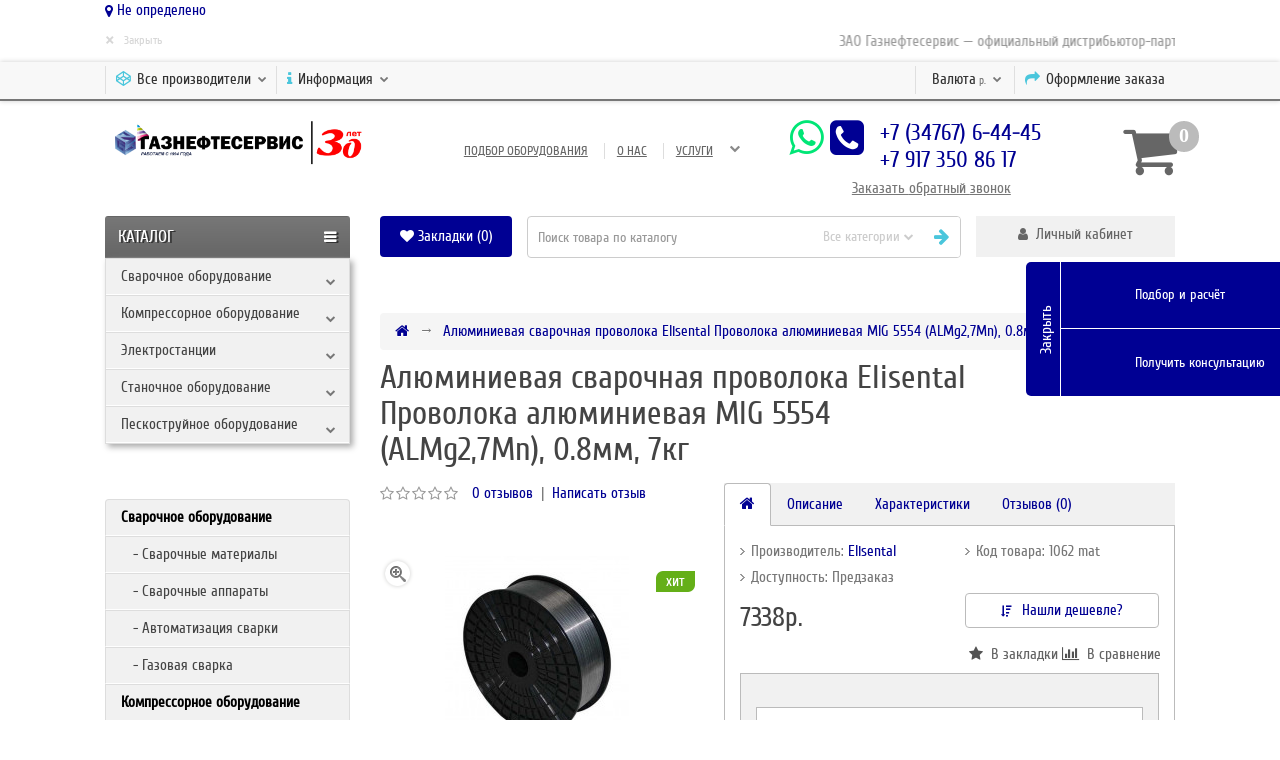

--- FILE ---
content_type: text/html; charset=utf-8
request_url: https://gazns.ru/alyuminievaya-svarochnaya-provoloka-elisental-provoloka-alyuminievaya-mig-5554-almg2-7mn-0-8mm-7kg
body_size: 28936
content:
<!DOCTYPE html>
<!--[if IE]><![endif]-->
<!--[if IE 8 ]><html dir="ltr" lang="ru" class="ie8"><![endif]-->
<!--[if IE 9 ]><html dir="ltr" lang="ru" class="ie9"><![endif]-->
<!--[if (gt IE 9)|!(IE)]><!-->
<html dir="ltr" lang="ru">
<!--<![endif]-->
<head>

<meta charset="UTF-8" />
<meta name="viewport" content="width=device-width, initial-scale=1">
<meta http-equiv="X-UA-Compatible" content="IE=edge">
<title>Алюминиевая сварочная проволока Elisental Проволока алюминиевая MIG 5554 (ALMg2,7Mn), 0.8мм, 7кг - Алюминиевая сварочная проволока</title>
<base href="https://gazns.ru/" />
<meta name="description" content="Алюминиевая сварочная проволока Elisental Проволока алюминиевая MIG 5554 (ALMg2,7Mn), 0.8мм, 7кг — купить в Уфе - от ЗАО Газнефтесервис по цене 7338 с лучшей гарантией и доставкой по Уфе и Республике Башкортостан" />
<meta name="keywords" content="Алюминиевая сварочная проволока Elisental Проволока алюминиевая MIG 5554 (ALMg2,7Mn), 0.8мм, 7кг, купить в Уфе, Алюминиевая сварочная проволока, Elisental" />
<meta property="og:title" content="Алюминиевая сварочная проволока Elisental Проволока алюминиевая MIG 5554 (ALMg2,7Mn), 0.8мм, 7кг - Алюминиевая сварочная проволока" />
<meta property="og:type" content="website" />
<meta property="og:url" content="https://gazns.ru/alyuminievaya-svarochnaya-provoloka-elisental-provoloka-alyuminievaya-mig-5554-almg2-7mn-0-8mm-7kg" />
<meta property="og:image" content="https://gazns.ru/image/catalog/new2.png" />
<meta property="og:site_name" content="Компрессоры, сварочное оборудование, генераторы — купить в Уфе от Газнефтесервис" />
<script src="catalog/view/javascript/jquery/jquery-2.1.1.min.js"></script>
<link href="catalog/view/javascript/bootstrap/css/bootstrap.min.css" rel="stylesheet" media="screen" />
<script src="catalog/view/javascript/bootstrap/js/bootstrap.min.js"></script>
<link href="catalog/view/javascript/font-awesome/css/font-awesome.min.css" rel="stylesheet" type="text/css" />
<link href="//fonts.googleapis.com/css?family=Open+Sans:400,400i,300,700" rel="stylesheet" type="text/css" />
<link href="catalog/view/theme/unitystore/js/jquery/colorbox/colorbox.css" rel="stylesheet">
<link href="catalog/view/theme/unitystore/stylesheet/dynamic.css" rel="stylesheet">
<script src="catalog/view/theme/unitystore/js/jquery/colorbox/jquery.colorbox.js"></script>
<script src="catalog/view/theme/unitystore/js/common.js?v=1768729342"></script>
<script src="catalog/view/theme/unitystore/js/add_bc.js"></script>
<script src="catalog/view/theme/unitystore/js/quick_search.js"></script>
<script src="catalog/view/theme/unitystore/js/custom.js?v=1768729342"></script>
<link href="catalog/view/javascript/progroman/progroman.citymanager.css?v=8.3-0" type="text/css" rel="stylesheet" media="screen" />
<link href="catalog/view/javascript/jquery/magnific/magnific-popup.css" type="text/css" rel="stylesheet" media="screen" />
<link href="catalog/view/javascript/jquery/datetimepicker/bootstrap-datetimepicker.min.css" type="text/css" rel="stylesheet" media="screen" />
<link href="catalog/view/javascript/jquery/owl-carousel/owl.carousel.css" type="text/css" rel="stylesheet" media="screen" />

<link href="catalog/view/theme/unitystore/stylesheet/stylesheet.css?v=2" rel="stylesheet">
<link href="catalog/view/theme/unitystore/stylesheet/responsive.css" rel="stylesheet">
<link href="catalog/view/theme/unitystore/stylesheet/custom.css?v=1768729342" rel="stylesheet">
<script src="catalog/view/javascript/progroman/jquery.progroman.autocomplete.js?v=8.3-0" type="text/javascript"></script>
<script src="catalog/view/javascript/progroman/jquery.progroman.citymanager.js?v=8.3-0" type="text/javascript"></script>
<script src="catalog/view/javascript/jquery/magnific/jquery.magnific-popup.min.js" type="text/javascript"></script>
<script src="catalog/view/javascript/jquery/datetimepicker/moment/moment.min.js" type="text/javascript"></script>
<script src="catalog/view/javascript/jquery/datetimepicker/moment/moment-with-locales.min.js" type="text/javascript"></script>
<script src="catalog/view/javascript/jquery/datetimepicker/bootstrap-datetimepicker.min.js" type="text/javascript"></script>
<script src="catalog/view/javascript/jquery/owl-carousel/owl.carousel.min.js" type="text/javascript"></script>
<link href="https://gazns.ru/alyuminievaya-svarochnaya-provoloka-elisental-provoloka-alyuminievaya-mig-5554-almg2-7mn-0-8mm-7kg" rel="canonical" />
<link href="https://gazns.ru/image/catalog/LOGO/logo GNSf.jpg" rel="icon" />
<!-- Yandex.Metrika counter --> <script type="text/javascript" > (function(m,e,t,r,i,k,a){m[i]=m[i]||function(){(m[i].a=m[i].a||[]).push(arguments)}; m[i].l=1*new Date(); for (var j = 0; j < document.scripts.length; j++) {if (document.scripts[j].src === r) { return; }} k=e.createElement(t),a=e.getElementsByTagName(t)[0],k.async=1,k.src=r,a.parentNode.insertBefore(k,a)}) (window, document, "script", "https://mc.yandex.ru/metrika/tag.js", "ym"); ym(41475004, "init", { clickmap:true, trackLinks:true, accurateTrackBounce:true, webvisor:true }); </script> <noscript><div><img src="https://mc.yandex.ru/watch/41475004" style="position:absolute; left:-9999px;" alt="" /></div></noscript> <!-- /Yandex.Metrika counter -->

<script src="//code-ya.jivosite.com/widget/O9DMOQeDQC" async></script>


<link href="catalog/view/javascript/sweetalert/sweetalert2.min.css" rel="stylesheet">
<script src="catalog/view/javascript/sweetalert/sweetalert2.min.js" async defer></script>
<script>
	$(function (){
	    $('input:submit').each(function (){
	        $(this).after('<label for="'+this.id+'">'+this.id+'</label>');
	    });
});
</script>
<script><!--
$("button.close").click(function () {
   $("#modal-login").css("display", "none");
});
//--></script>
<style>
h1 {
    color: #444444;    font-size: 33px;}
h2 {
    color: #444444;    font-size: 28px;}
h3 {
    color: #444444;    font-size: 21px;}
h4 {
    color: #444444;    font-size: 13px;}
a,
.pagination > li > a, .pagination > li > span {
    color: #000093;
}
#footer .column ul li:hover a,
a:hover {
    color: #4AC6DC;
}
.btn-button, .btn-primary {
	background: #696969;	color: #FFFFFF;
	font-size: 15px;
}
.btn-primary:hover {
	background: #7F7F7F;
}
#top {
    background: #F8F8F8;
}
#top {
    border-bottom-color: #777777;
}
#top-links .fa {
    color: #4AC6DC;
}
#top-links span {
    color: #333333;
}
#welcome .dropdown-login > span {
	background: #F1F1F1;
}
#welcome .dropdown-login > span {
    color: #666666;
}
.phone-header .fa {
	color: #000093;
}
.phone-header .btn {
	color: #000093;
}
.header-contact a.openrecall {
	color: #777777;
}
#cart.btn-group.btn-block button .fa-shopping-cart {
	color: #666666;
}
#cart.btn-group.btn-block button span#cart-total {
	background: #000093;	color: #FFFFFF;}
.container .articles ul li a {
	color: #666666;	font-size: 13px;}
.navbar_category .btn-navbar {
			background-color: #666666;
		background-image: linear-gradient(to bottom, #777777, #666666);
		background: -moz-linear-gradient(top,  #777777 0%, #666666 100%);
		background: -webkit-linear-gradient(top,  #777777 0%,#666666 100%);
		filter: progid:DXImageTransform.Microsoft.gradient( startColorstr='#777777', endColorstr='#666666',GradientType=0 );
		}
.navbar_category .btn-navbar span {
	font-size: 17px;	color: #FFFFFF;}
#search button.search span {
    color: #CCCCCC;
}
#search .btn-default.btn-lg .fa {
    color: #4AC6DC;
}
#search {
    border-color: #CCCCCC;
}
#search .form-control::-moz-placeholder {
    color: #999999;
}
.category > .nav > li > a {
	background: #F1F1F1;	color: #444444;	font-size: 15px;}
.category > .nav > li:hover > a {
	background: #EEEEEE;	color: #777777;}
@media only screen and (min-width: 768px) {
	.category ul.list-unstyled > li > a {
		font-size: 16px;		color: #4AC6DC;	}
	.category ul.podcategory li a {
		font-size: 16px;		color: #777777;	}
}
.subsc {
	background: #F5F5F5;
}
.subsc .text,
.subsc .form-control,
.subsc ul.list-unstyled > li a,
.subsc p,
.subsc .footer_head,
.subsc .footer-size {
	color: #777777;
}
.subsc .btn-warning {
	color: #FFFFFF;	background: #000093;}
#footer h3 {
	color: #444444;	font-size: 18px;}
#footer .column ul li {
	color: #777777;	font-size: 14px;}
.product-thumb .price {
	color: #444444;	font-size: 21px;}
.product-thumb .price-new {
	color: #FDD600;	font-size: 20px;}
.product-thumb .price-old {
	color: #666666;	font-size: 14px;}
.product-thumb .caption h4 a {
	color: #000000;	font-size: 14px;}
.product-thumb .caption h4 + p,
.caption h4 + p, .caption h4 + span + p {
	color: #999999;	font-size: 9px;}
.product-thumb .price-cart button {
	background: #696969;	color: #FFFFFF;}
.product-thumb .price-cart button:hover {
	background: #7F7F7F;	color: #FFFFFF;}
.product-thumb.transition .price,
.owl-item .price {
	color: #000093;	font-size: 23px;}
.product-thumb.transition .price-new,
.owl-item .price-new {
	color: #FDD600;	font-size: 23px;}
.product-thumb.transition .price-old,
.owl-item .price-old {
	color: #000093;	font-size: 16px;}
.product-thumb.transition .caption h4 a,
.owl-item .caption h4 a {
	color: #000000;	font-size: 16px;}
.product-thumb.transition .caption h4 + p,
.owl-item .caption h4 + p {
	color: #999999;	font-size: 11px;}
.product-thumb.transition .price-cart button,
.owl-item .price-cart button {
	background: #000093;	color: #FFFFFF;}
.product-thumb.transition .price-cart button:hover,
.owl-item .price-cart button:hover {
	background: #7F7F7F;	color: #FFFFFF;}
.product .price h2 {
	color: #444444;	font-size: 27px;}
.product .price h2.price-new {
	color: #FDD600;	font-size: 27px;}
.product .price h2.price-new + span {
	color: #666666;	font-size: 14px;}
.stiker-module-special .trapezium10,
.stiker-special-product .trapezium10 {
	background: #FDD600;
}
.stiker-module-new .trapezium10,
.stiker-new-product .trapezium10 {
	background: #4AC6DC;
}
.stiker-module-popular .trapezium10,
.stiker-popular-product .trapezium10 {
	background: #64AF18;
}
footer {
		background-color: #F5F5F5;
    background-image: linear-gradient(to bottom, #ffffff, #F5F5F5);
	background: -moz-linear-gradient(top,  #ffffff 0%, #F5F5F5 100%);
	background: -webkit-linear-gradient(top,  #ffffff 0%,#F5F5F5 100%);
	filter: progid:DXImageTransform.Microsoft.gradient( startColorstr='#ffffff', endColorstr='#F5F5F5',GradientType=0 );
	}
</style>
								</head>
			
<body class="product-product">
<div class="container">
	<div class="row">
	<div class="col-sm-12">
		<div class="prmn-cmngr"></div>
	</div>
	</div>
</div>

<div class="top_line"></div>
<div id="message-success"></div>
<div class="divshadow"></div>
<div class="divcart"></div>
	<div id="top_banner">
		<div class="container">
			<div class="marquee text-right">
				<span>ЗАО Газнефтесервис — официальный дистрибьютор-партнер концерна ESAB с 2010 года</span>			</div>
			<div class="close_banner"><span>×</span> <span>Закрыть</span></div>
		</div>
	</div>
<nav id="top">
  <div class="container">
	<div id="top-links" class="nav col-sm-12">
		<div class="pull-right">
		  <ul class="list-inline">
			<li class="visible-xs-inline-block visible-sm-inline-block"><a class="dropdown-toggle" data-toggle="dropdown"><i class="fa fa-user" aria-hidden="true"></i>&nbsp;&nbsp;<span class="hidden-xs">Личный кабинет</span> <i class="fa fa-chevron-down"></i></a>
				<ul class="dropdown-menu mobile_article">
											<li><a href="https://gazns.ru/index.php?route=account/simpleregister">Регистрация</a></li>
						<li><a href="https://gazns.ru/index.php?route=account/login">Авторизация</a></li>
									</ul>
			</li>
			<li class="hidden-xs"><a href="https://gazns.ru/index.php?route=checkout/simplecheckout" data-toggle="tooltip" data-placement="bottom" title="Оформление заказа"><i class="fa fa-share"></i>&nbsp;&nbsp;<span class="hidden-xs hidden-sm">Оформление заказа</span></a></li>
			<li class="pull-left nopadding">
<form action="https://gazns.ru/index.php?route=common/currency/currency" method="post" enctype="multipart/form-data" id="form-currency">
  <div class="btn-group">
    <button class="btn-link dropdown-toggle" data-toggle="dropdown"><span class="hidden-xs">Валюта</span> 
    	 
    		р.
     
      <i class="fa fa-chevron-down"></i></button>
    <ul class="dropdown-menu">
	  	   
      <li><button class="currency-select btn btn-link btn-block" type="button" name="EUR">€ Евро</button></li>
       
      	   
      <li><button class="currency-select btn btn-link btn-block" type="button" name="RUB">р. Рубль</button></li>
       
       
    </ul>
  </div>
  <input type="hidden" name="code" value="" />
  <input type="hidden" name="redirect" value="https://gazns.ru/alyuminievaya-svarochnaya-provoloka-elisental-provoloka-alyuminievaya-mig-5554-almg2-7mn-0-8mm-7kg" />
</form>
</li>

			
		  </ul>
		</div>
	    <div class="pull-left">
			<ul class="list-inline">
								<li class="visible-xs-inline-block visible-sm-inline-block menu_tablet"><a class="dropdown-toggle" data-toggle="dropdown"><i class="fa fa-bars" aria-hidden="true"></i>&nbsp;&nbsp;
				<span class="hidden-xm hidden-sm">Меню</span></a>
											<ul class="dropdown-menu mobile_article">
																								<li><a href="https://gazns.ru/podbor-oborudovaniya">Подбор оборудования</a></li>
																	<li><a href="https://gazns.ru/o-nas">О нас</a></li>
																	<li><a href="https://gazns.ru/uslugi">Услуги</a></li>
																	<li><a href="https://gazns.ru/kontakty">Контакты</a></li>
																					</ul>
									</li>
													<li class="hidden-xs"><a class="dropdown-toggle" data-toggle="dropdown"><i class="fa fa-codepen" aria-hidden="true"></i>&nbsp;&nbsp;<span class="hidden-xs hidden-sm">Все производители</span> <i class="fa fa-chevron-down"></i></a>
					<ul class="dropdown-menu manuf">
										  													<li><a href="https://gazns.ru/abac"><img src="https://gazns.ru/image/cache/catalog/LOGO/ABAC-50x50.png" alt="" title="" /> Abac</a></li>
													<li><a href="https://gazns.ru/advance-welding"><img src="https://gazns.ru/image/cache/data/Tecnodue/ADVANCE%20Welding-50x50.jpg" alt="" title="" /> ADVANCE Welding</a></li>
													<li><a href="https://gazns.ru/aircast"><img src="https://gazns.ru/image/cache/catalog/LOGO/aircast-50x50.png" alt="" title="" /> Aircast</a></li>
													<li><a href="https://gazns.ru/airman"><img src="https://gazns.ru/image/cache/catalog/LOGO/airman-50x50.jpg" alt="" title="" /> Airman</a></li>
													<li><a href="https://gazns.ru/aksa"><img src="https://gazns.ru/image/cache/catalog/LOGO/aksa-50x50.jpg" alt="" title="" /> Aksa</a></li>
													<li><a href="https://gazns.ru/alfa_global"><img src="https://gazns.ru/image/cache/catalog/LOGO/alfa_global-50x50.png" alt="" title="" /> Alfa Global</a></li>
													<li><a href="https://gazns.ru/alup"><img src="https://gazns.ru/image/cache/catalog/LOGO/alup-50x50.jpg" alt="" title="" /> Alup</a></li>
													<li><a href="https://gazns.ru/amg"><img src="https://gazns.ru/image/cache/catalog/LOGO/generator-amg-50x50.jpg" alt="" title="" /> AMG</a></li>
													<li><a href="https://gazns.ru/aspro"><img src="https://gazns.ru/image/cache/data/ASPRO/aspro_logo-50x50.jpg" alt="" title="" /> ASPRO</a></li>
													<li><a href="https://gazns.ru/atlant"><img src="https://gazns.ru/image/cache/catalog/LOGO/atlant-50x50.jpg" alt="" title="" /> Atlant</a></li>
													<li><a href="https://gazns.ru/atlas_copco"><img src="https://gazns.ru/image/cache/catalog/LOGO/atlas_copco-50x50.png" alt="" title="" /> Atlas Copco</a></li>
													<li><a href="https://gazns.ru/atmos"><img src="https://gazns.ru/image/cache/catalog/LOGO/atmos-50x50.png" alt="" title="" /> ATMOS</a></li>
													<li><a href="https://gazns.ru/ats"><img src="https://gazns.ru/image/cache/catalog/ats-50x50.png" alt="" title="" /> ATS</a></li>
													<li><a href="https://gazns.ru/aurora"><img src="https://gazns.ru/image/cache/catalog/LOGO/aurora-50x50.jpg" alt="" title="" /> Aurora</a></li>
											  				    					  													<li><a href="https://gazns.ru/bada">Bada</a></li>
													<li><a href="https://gazns.ru/bedra">Bedra</a></li>
													<li><a href="https://gazns.ru/berg"><img src="https://gazns.ru/image/cache/catalog/LOGO/berg-50x50.png" alt="" title="" /> Berg</a></li>
													<li><a href="https://gazns.ru/bestweld"><img src="https://gazns.ru/image/cache/catalog/LOGO/bestweld-50x50.jpg" alt="" title="" /> BestWeld</a></li>
													<li><a href="https://gazns.ru/bigmaster"><img src="https://gazns.ru/image/cache/catalog/LOGO/bigmaster-50x50.jpg" alt="" title="" /> Bigmaster</a></li>
													<li><a href="https://gazns.ru/blueweld"><img src="https://gazns.ru/image/cache/catalog/LOGO/blueweld-50x50.png" alt="" title="" /> BlueWeld</a></li>
													<li><a href="https://gazns.ru/boge"><img src="https://gazns.ru/image/cache/catalog/LOGO/boge-50x50.jpg" alt="" title="" /> Boge</a></li>
													<li><a href="https://gazns.ru/brima"><img src="https://gazns.ru/image/cache/catalog/LOGO/brima-50x50.png" alt="" title="" /> Brima</a></li>
													<li><a href="https://gazns.ru/broadcrown"><img src="https://gazns.ru/image/cache/catalog/LOGO/Broadcrown-50x50.jpg" alt="" title="" /> Broadcrown</a></li>
											  				    					  													<li><a href="https://gazns.ru/caterpillar"><img src="https://gazns.ru/image/cache/catalog/LOGO/Caterpillar-Logo-50x50.png" alt="" title="" /> Caterpillar</a></li>
													<li><a href="https://gazns.ru/cebora"><img src="https://gazns.ru/image/cache/catalog/LOGO/cebora_logo-50x50.jpg" alt="" title="" /> Cebora</a></li>
													<li><a href="https://gazns.ru/champion"><img src="https://gazns.ru/image/cache/catalog/LOGO/Champion-50x50.jpg" alt="" title="" /> Champion</a></li>
													<li><a href="https://gazns.ru/comaro"><img src="https://gazns.ru/image/cache/catalog/LOGO/comaro-50x50.jpg" alt="" title="" /> Comaro</a></li>
													<li><a href="https://gazns.ru/comprag"><img src="https://gazns.ru/image/cache/catalog/LOGO/comprag-logo-50x50.png" alt="" title="" /> Comprag</a></li>
													<li><a href="https://gazns.ru/condor"><img src="https://gazns.ru/image/cache/data/CONDOR/condor_logo-50x50.jpg" alt="" title="" /> CONDOR</a></li>
													<li><a href="https://gazns.ru/contracor"><img src="https://gazns.ru/image/cache/data/Contracor/ko_logo_contracor-50x50.jpg" alt="" title="" /> CONTRACOR</a></li>
													<li><a href="https://gazns.ru/ctg">CTG</a></li>
													<li><a href="https://gazns.ru/cummins"><img src="https://gazns.ru/image/cache/catalog/LOGO/cummins_logo-50x50.jpg" alt="" title="" /> Cummins</a></li>
													<li><a href="https://gazns.ru/cyberstep">CyberSTEP</a></li>
											  				    					  													<li><a href="https://gazns.ru/daewoo"><img src="https://gazns.ru/image/cache/catalog/LOGO/daewoo_logo-50x50.png" alt="" title="" /> Daewoo</a></li>
													<li><a href="https://gazns.ru/dalgakiran"><img src="https://gazns.ru/image/cache/catalog/LOGO/Dalgakiran-50x50.jpg" alt="" title="" /> Dalgakiran</a></li>
													<li><a href="https://gazns.ru/dali"><img src="https://gazns.ru/image/cache/catalog/LOGO/Dali-50x50.png" alt="" title="" /> Dali</a></li>
													<li><a href="https://gazns.ru/deka">Deka</a></li>
													<li><a href="https://gazns.ru/denyo"><img src="https://gazns.ru/image/cache/data/Denyo/Denyo-Logo-50x50.png" alt="" title="" /> Denyo</a></li>
													<li><a href="https://gazns.ru/dnt"><img src="https://gazns.ru/image/cache/catalog/dnt-50x50.png" alt="" title="" /> DNT</a></li>
													<li><a href="https://gazns.ru/doosan">Doosan</a></li>
													<li><a href="https://gazns.ru/dytron"><img src="https://gazns.ru/image/cache/data/Tecnodue/DYTRON/dytron-logo-50x50.jpg" alt="" title="" /> DYTRON</a></li>
											  				    					  													<li><a href="https://gazns.ru/eisemann"><img src="https://gazns.ru/image/cache/data/logo/eisemann-50x50.jpg" alt="" title="" /> Eisemann</a></li>
													<li><a href="https://gazns.ru/ekomak">Ekomak</a></li>
													<li><a href="https://gazns.ru/elemax"><img src="https://gazns.ru/image/cache/catalog/Elemax_logo-50x50.png" alt="" title="" /> Elemax</a></li>
													<li><a href="https://gazns.ru/elisental">Elisental</a></li>
													<li><a href="https://gazns.ru/elitech">Elitech</a></li>
													<li><a href="https://gazns.ru/elkraft">ELKRAFT </a></li>
													<li><a href="https://gazns.ru/energo">Energo</a></li>
													<li><a href="https://gazns.ru/Ergomax">Ergomax</a></li>
													<li><a href="https://gazns.ru/esab">ESAB</a></li>
													<li><a href="https://gazns.ru/euroboor">EuroBoor</a></li>
													<li><a href="https://gazns.ru/europower">EuroPower</a></li>
													<li><a href="https://gazns.ru/ewc">EWC</a></li>
													<li><a href="https://gazns.ru/ewm"><img src="https://gazns.ru/image/cache/data/logo/ewm%20logo-50x50.jpg" alt="" title="" /> EWM </a></li>
													<li><a href="https://gazns.ru/exodus">Exodus</a></li>
											  				    					  													<li><a href="https://gazns.ru/farina">Farina</a></li>
													<li><a href="https://gazns.ru/fg-wilson">FG Wilson</a></li>
													<li><a href="https://gazns.ru/fiac-1">Fiac</a></li>
													<li><a href="https://gazns.ru/fidat">FIDAT</a></li>
													<li><a href="https://gazns.ru/fini-1">Fini</a></li>
													<li><a href="https://gazns.ru/flama">Flama</a></li>
													<li><a href="https://gazns.ru/fogo">Fogo</a></li>
													<li><a href="https://gazns.ru/forsthoff"><img src="https://gazns.ru/image/cache/data/SVAROG/forsthoff_logo-50x50.gif" alt="" title="" /> FORSTHOFF</a></li>
													<li><a href="https://gazns.ru/foxweld">FoxWeld</a></li>
													<li><a href="https://gazns.ru/fpt">FPT</a></li>
													<li><a href="https://gazns.ru/fubag-1">Fubag</a></li>
											  				    					  													<li><a href="https://gazns.ru/garage">Garage</a></li>
													<li><a href="https://gazns.ru/geko">Geko</a></li>
													<li><a href="https://gazns.ru/genmac">GenMac</a></li>
													<li><a href="https://gazns.ru/gesan">Gesan</a></li>
													<li><a href="https://gazns.ru/gmgen-power-systems">GMGen Power Systems</a></li>
													<li><a href="https://gazns.ru/grovers">GROVERS</a></li>
													<li><a href="https://gazns.ru/grovers">Grovers</a></li>
													<li><a href="https://gazns.ru/gys">Gys</a></li>
											  				    					  													<li><a href="https://gazns.ru/hertz">Hertz</a></li>
													<li><a href="https://gazns.ru/honda">Honda</a></li>
													<li><a href="https://gazns.ru/hypertherm">Hypertherm</a></li>
													<li><a href="https://gazns.ru/hyundai">Hyundai</a></li>
											  				    					  													<li><a href="https://gazns.ru/ingersoll-rand">Ingersoll Rand</a></li>
													<li><a href="https://gazns.ru/ingro">Ingro</a></li>
													<li><a href="https://gazns.ru/ironmac">IRONMAC</a></li>
													<li><a href="https://gazns.ru/italfil">ITALFIL</a></li>
											  				    					  													<li><a href="https://gazns.ru/jasic"><img src="https://gazns.ru/image/cache/data/SVAROG/logos_jasic-50x50.jpg" alt="" title="" /> Jasic</a></li>
													<li><a href="https://gazns.ru/jcb">JCB</a></li>
													<li><a href="https://gazns.ru/juli">Juli</a></li>
											  				    					  													<li><a href="https://gazns.ru/kaeser">Kaeser</a></li>
													<li><a href="https://gazns.ru/keepler_stan">Keepler-Stan</a></li>
													<li><a href="https://gazns.ru/kemppi"><img src="https://gazns.ru/image/cache/data/logo/Kemppi_logo-50x50.jpg" alt="" title="" /> KEMPPI</a></li>
													<li><a href="https://gazns.ru/kipor">Kipor</a></li>
													<li><a href="https://gazns.ru/kiswel">Kiswel</a></li>
													<li><a href="https://gazns.ru/kobelco">KOBELCO </a></li>
													<li><a href="https://gazns.ru/kovo"><img src="https://gazns.ru/image/cache/catalog/KOVO/KOVO-logo-s-50x50.png" alt="" title="" /> KOVO</a></li>
													<li><a href="https://gazns.ru/kraftmann-1">Kraftmann</a></li>
													<li><a href="https://gazns.ru/kubota">Kubota</a></li>
													<li><a href="https://gazns.ru/kuhtreiber">Kuhtreiber</a></li>
											  				    					  													<li><a href="https://gazns.ru/leister"><img src="https://gazns.ru/image/cache/data/logo/Leister-logo-50x50.jpg" alt="" title="" /> LEISTER</a></li>
													<li><a href="https://gazns.ru/lincoln-electric">Lincoln Electric</a></li>
													<li><a href="https://gazns.ru/lister-petter">Lister Petter</a></li>
													<li><a href="https://gazns.ru/lorch">Lorch</a></li>
											  				    					  													<li><a href="https://gazns.ru/mark">Mark</a></li>
													<li><a href="https://gazns.ru/merkle">Merkle</a></li>
													<li><a href="https://gazns.ru/Migatronic">Migatronic</a></li>
													<li><a href="https://gazns.ru/mitsubishi">Mitsubishi</a></li>
													<li><a href="https://gazns.ru/mitsui-power">Mitsui Power</a></li>
													<li><a href="https://gazns.ru/mobil"><img src="https://gazns.ru/image/cache/data/logo/mobil_logo-50x50.jpg" alt="" title="" /> MOBIL</a></li>
													<li><a href="https://gazns.ru/mosa">Mosa</a></li>
													<li><a href="https://gazns.ru/motor">Motor</a></li>
													<li><a href="https://gazns.ru/munsch"><img src="https://gazns.ru/image/cache/data/Tecnodue/logo_munsch-50x50.jpg" alt="" title="" /> MUNSCH</a></li>
													<li><a href="https://gazns.ru/mvae">MVAE</a></li>
											  				    					  													<li><a href="https://gazns.ru/Neon">Neon</a></li>
													<li><a href="https://gazns.ru/nowatech">Nowatech</a></li>
											  				    					  													<li><a href="https://gazns.ru/omi"><img src="https://gazns.ru/image/cache/catalog/omilogo-50x50.png" alt="" title="" /> Omi</a></li>
													<li><a href="https://gazns.ru/onis-visa">Onis VISA</a></li>
													<li><a href="https://gazns.ru/optrel"><img src="https://gazns.ru/image/cache/data/Optrel/optrel_logo-50x50.jpg" alt="" title="" /> OPTREL</a></li>
											  				    					  													<li><a href="https://gazns.ru/pars">PARS</a></li>
													<li><a href="https://gazns.ru/pilous">PILOUS</a></li>
													<li><a href="https://gazns.ru/pramac">Pramac</a></li>
													<li><a href="https://gazns.ru/protoflex"><img src="https://gazns.ru/image/cache/data/Contracor/protoflex_logo-50x50.jpg" alt="" title="" /> PROTOFLEX</a></li>
													<li><a href="https://gazns.ru/pst"><img src="https://gazns.ru/image/cache/catalog/PST/logo-white-transformed-50x50.png" alt="" title="" /> PST</a></li>
											  				    					  													<li><a href="https://gazns.ru/redius">REDIUS</a></li>
													<li><a href="https://gazns.ru/remeza-1">Remeza</a></li>
													<li><a href="https://gazns.ru/rid">RID</a></li>
													<li><a href="https://gazns.ru/robin-subaru"><img src="https://gazns.ru/image/cache/data/prozv/robin_subaru_128911-50x50.jpg" alt="" title="" /> Robin-Subaru</a></li>
													<li><a href="https://gazns.ru/robu">ROBU</a></li>
													<li><a href="https://gazns.ru/rothenberger"><img src="https://gazns.ru/image/cache/data/logo/ROTHENBERGER%20logo-50x50.jpg" alt="" title="" /> Rothenberger</a></li>
													<li><a href="https://gazns.ru/RUDETRANS">RUDETRANS</a></li>
											  				    					  													<li><a href="https://gazns.ru/safetrack">Safetrack</a></li>
													<li><a href="https://gazns.ru/schmolz-bickenbach">SCHMOLZ+BICKENBACH</a></li>
													<li><a href="https://gazns.ru/sdmo">SDMO</a></li>
													<li><a href="https://gazns.ru/shell">Shell</a></li>
													<li><a href="https://gazns.ru/shindaiwa"><img src="https://gazns.ru/image/cache/data/SHINDAIWA/SHINDAIWA-50x50.jpg" alt="" title="" /> SHINDAIWA</a></li>
													<li><a href="https://gazns.ru/skat-1">SKAT</a></li>
													<li><a href="https://gazns.ru/spitzenreiter">Spitzenreiter</a></li>
													<li><a href="https://gazns.ru/stalex">STALEX</a></li>
													<li><a href="https://gazns.ru/stoody">STOODY</a></li>
											  				    					  													<li><a href="https://gazns.ru/tapco">TAPCO</a></li>
													<li><a href="https://gazns.ru/tbi">Tbi</a></li>
													<li><a href="https://gazns.ru/tecmen"><img src="https://gazns.ru/image/cache/data/TECMEN/TECMEN_logo-50x50.jpg" alt="" title="" /> TECMEN</a></li>
													<li><a href="https://gazns.ru/tecna"><img src="https://gazns.ru/image/cache/data/TECNA/tecna_logo-50x50.jpg" alt="" title="" /> TECNA</a></li>
													<li><a href="https://gazns.ru/tecnodue-s-r-l"><img src="https://gazns.ru/image/cache/data/Tecnodue/tecnodue-logo-50x50.jpg" alt="" title="" /> Tecnodue s.r.l.</a></li>
													<li><a href="https://gazns.ru/teksan"><img src="https://gazns.ru/image/cache/data/TEKSAN/TEKSAN_logo-50x50.jpg" alt="" title="" /> TEKSAN</a></li>
													<li><a href="https://gazns.ru/telwin">TELWIN</a></li>
													<li><a href="https://gazns.ru/Top Weld">Top Weld</a></li>
													<li><a href="https://gazns.ru/toyo">Toyo</a></li>
													<li><a href="https://gazns.ru/translas"><img src="https://gazns.ru/image/cache/data/translas-50x50.png" alt="" title="" /> TRANSLAS</a></li>
													<li><a href="https://gazns.ru/triton">Triton</a></li>
											  				    					  													<li><a href="https://gazns.ru/uponor-kwh"><img src="https://gazns.ru/image/cache/data/logo/uponor-kwh-50x50.jpg" alt="" title="" /> Uponor-KWH</a></li>
											  				    					  													<li><a href="https://gazns.ru/vector">VECTOR</a></li>
											  				    					  													<li><a href="https://gazns.ru/Wega">Wega</a></li>
													<li><a href="https://gazns.ru/Wester">Wester</a></li>
													<li><a href="https://gazns.ru/wiederkraft">Wiederkraft</a></li>
											  				    					  													<li><a href="https://gazns.ru/yanmar">Yanmar</a></li>
											  				    					  													<li><a href="https://gazns.ru/z-power">Z-Power</a></li>
											  				    					  													<li><a href="https://gazns.ru/azimut">Азимут</a></li>
													<li><a href="https://gazns.ru/amperos">Амперос</a></li>
													<li><a href="https://gazns.ru/arsenal">Арсенал</a></li>
													<li><a href="https://gazns.ru/arsenal_zif">Арсенал (ЗИФ)</a></li>
											  				    					  													<li><a href="https://gazns.ru/bamz">БАМЗ</a></li>
													<li><a href="https://gazns.ru/bars">Барс</a></li>
													<li><a href="https://gazns.ru/bezheck-1">Бежецк</a></li>
											  				    					  													<li><a href="https://gazns.ru/vvpeh">ВВПЭ</a></li>
													<li><a href="https://gazns.ru/vepr">Вепрь</a></li>
													<li><a href="https://gazns.ru/volzhanin">Волжанин</a></li>
											  				    					  													<li><a href="https://gazns.ru/donmet">Донмет</a></li>
											  				    					  													<li><a href="https://gazns.ru/evrazkompressor">Евразкомпрессор</a></li>
											  				    					  													<li><a href="https://gazns.ru/zif-1">ЗИФ</a></li>
											  				    					  													<li><a href="https://gazns.ru/interskol">Интерскол</a></li>
													<li><a href="https://gazns.ru/istok">Исток</a></li>
											  				    					  													<li><a href="https://gazns.ru/kedr">КЕДР</a></li>
													<li><a href="https://gazns.ru/kord">КОРД</a></li>
													<li><a href="https://gazns.ru/kraton">Кратон</a></li>
											  				    					  													<li><a href="https://gazns.ru/lukojl">Лукойл</a></li>
											  				    					  													<li><a href="https://gazns.ru/monolit">Монолит</a></li>
													<li><a href="https://gazns.ru/mehz">МЭЗ</a></li>
											  				    					  													<li><a href="https://gazns.ru/ne_ukazan">Не указан</a></li>
											  				    					  													<li><a href="https://gazns.ru/penzatorgmekhanika">Пензаторгмеханика</a></li>
													<li><a href="https://gazns.ru/profi">ПРОФИ</a></li>
													<li><a href="https://gazns.ru/psm">ПСМ</a></li>
													<li><a href="https://gazns.ru/ptk">ПТК</a></li>
											  				    					  													<li><a href="https://gazns.ru/resanta">Ресанта</a></li>
													<li><a href="https://gazns.ru/rkz">РКЗ</a></li>
											  				    					  													<li><a href="https://gazns.ru/svarog"><img src="https://gazns.ru/image/cache/data/SVAROG/svarog%20(1)-50x50.jpg" alt="" title="" /> Сварог</a></li>
													<li><a href="https://gazns.ru/sibir">Сибирь</a></li>
													<li><a href="https://gazns.ru/sila">Сила</a></li>
													<li><a href="https://gazns.ru/standart">Стандарт</a></li>
													<li><a href="https://gazns.ru/sehlma">Сэлма</a></li>
											  				    					  													<li><a href="https://gazns.ru/tekhmash">ТехМаш</a></li>
													<li><a href="https://gazns.ru/tss">ТСС</a></li>
											  				    					  													<li><a href="https://gazns.ru/Форсаж">Форсаж</a></li>
											  				    					  													<li><a href="https://gazns.ru/chzsm">ЧЗСМ</a></li>
													<li><a href="https://gazns.ru/chkz">ЧКЗ</a></li>
											  				    					  													<li><a href="https://gazns.ru/ehlektra_its">Электра-ИТС</a></li>
													<li><a href="https://gazns.ru/ehsva">ЭСВА</a></li>
											  				    					  													<li><a href="https://gazns.ru/yug_svarka">ЮГ-СВАРКА</a></li>
											  				    					</ul></li>
													<li class="hidden-xs"><a class="dropdown-toggle" data-toggle="dropdown"><i class="fa fa-info" aria-hidden="true"></i>&nbsp;&nbsp;<span class="hidden-xs hidden-sm">Информация</span> <i class="fa fa-chevron-down"></i></a>
					<ul class="dropdown-menu">
					  					  <li><a href="https://gazns.ru/sertifikaty">Сертификаты</a></li>
					  					  <li><a href="https://gazns.ru/vintovoj_kompressor">Винтовой компрессор</a></li>
					  					  <li><a href="https://gazns.ru/kompressornoe_oborudovanie_kak_vybrat_nuzhnyj_vid">Компрессорное оборудование: как выбрать нужный вид</a></li>
					  					  <li><a href="https://gazns.ru/oplata-i-dostavka">Оплата и доставка</a></li>
					  					</ul></li>
							</ul>
	    </div>
	</div>
  </div>
</nav>
  <div class="header">
    <div class="bg-header container">
		<div id="logo" class="col-sm-3 col-xs-12">
		  <div class="row">
			  				  <a href="https://gazns.ru/index.php?route=common/home"><img src="https://gazns.ru/image/catalog/new2.png" title="Компрессоры, сварочное оборудование, генераторы — купить в Уфе от Газнефтесервис" alt="Компрессоры, сварочное оборудование, генераторы — купить в Уфе от Газнефтесервис" class="img-responsive hidden" /></a>
			  		  </div>
	  </div>
	  <div class="col-sm-9 col-xs-12">
		<div class="row">
			<div class="col-sm-12">
				<div class="row">
					<div class="col-sm-12">
						<div class="row">
							<div class="col-sm-12 text-left">
								<div class="row header-contact">
									<div class="col-lg-6 col-md-5 hidden-sm hidden-xs">
										<div class="articles text-right">
																							<ul>
																											<li data-id="0"><a href="https://gazns.ru/podbor-oborudovaniya">Подбор оборудования</a></li>
																											<li data-id="1"><a href="https://gazns.ru/o-nas">О нас</a></li>
																											<li data-id="2"><a href="https://gazns.ru/uslugi">Услуги</a></li>
																											<li data-id="3"><a href="https://gazns.ru/kontakty">Контакты</a></li>
																										<li class="more_articles"><a class="dropdown-toggle" data-toggle="dropdown"><i class="fa fa-chevron-down"></i></a>
														<ul class="dropdown-menu"></ul>
													</li>
												</ul>
																					</div>
									</div>
									<div class="col-lg-5 col-sm-10 col-md-5 text-right">
										<div class="phone-header text-left">
											                                            <a href="https://wa.me/79173508617" class="btn btn-link" target="_blank">
                                                <i class="fa fa-whatsapp" style="left: 0; top: -3px; color: #00E676;"></i>
                                            </a>
											<button class="btn dropdown-toggle btn-link"><i class="fa fa-phone-square"></i>
												<span class="hidden-xs hidden-sm">+7 (34767) 6-44-45</span>
												<span class="hidden-xs hidden-sm"><p>+7 917 350 86 17<br></p></span>
											</button>

											<a class="btn openrecall" onclick="getajaxcallbacking('route=extension/module/callbacking')">
												<span class="callback">Заказать <span class="hidden-xs">обратный </span>звонок</span>
											</a>
										</div>
									</div>
									<div class="col-lg-1 col-md-2 col-sm-2 hidden-xs">
										<div id="cart" class="btn-group btn-block text-right">
  <button type="button" data-toggle="dropdown" data-loading-text="Загрузка..." class="btn btn-inverse btn-block btn-lg text-right dropdown-toggle">
	  <i class="fa fa-shopping-cart" aria-hidden="true"><span id="cart-total" >0</span></i>
  </button>
  <div class="dropdown-menu pull-right"><div>
  <ul class="list-unstyled">
	<li class="closecart"><i class="fa fa-times" aria-hidden="true"></i></li>
		<li>
	  <p class="text-center empty empty_cart">Ваша корзина пуста!</p>
	</li>
	  </ul>
  <div class="clearfix"></div><br />
    </div></div>
</div>
<style>
	#cont-cart {
		-moz-appearance: textfield;
	}
	#cont-cart::-webkit-inner-spin-button {
		display: none;
	}
</style>
<script>
function quick_pay_button_Cart() {
	var emailvalid = /^\w+([\.-]?\w+)*@\w+([\.-]?\w+)*(\.\w{2,3})+$/;
	var date = $('.divcart #input_date_cart').val();
	var fio = $('.divcart #input_fio_cart').val();
	var email = $('.divcart #input_email_cart').val();
	var phone = $('.divcart #input_phone_cart').val();
	var comment = $('.divcart #input_commenttext_cart').val();
	var price = '';
		var zachita = '';
	if ($('.divcart input[name=\'input_zachita_cart\']:checked').val()) {zachita = '&zachita=' + $('.divcart input[name=\'input_zachita_cart\']:checked').val();}
	$.ajax({
		url: 'index.php?route=extension/module/quickpay/quickCart',
		type: 'post',
		data: '&date=' + date + '&name=' + fio + '&phone=' + phone + '&email=' + email + '&comment=' + comment + price + zachita,
		dataType: 'json',
		success: function(json) {
			console.log("Hello ");
			console.log("JSON:::");
			console.log(json);
			if (json['error']) {
				if (json['error']['name']) {$('.divcart .required .input_fio_cart').addClass('red'); $('.divcart .required .input_fio_cart').find('.fa').addClass('red'); $('.divcart #input_fio_cart').addClass('red');} else {$('.divcart .required .input_fio_cart').removeClass('red'); $('.divcart .required .input_fio_cart').find('.fa').removeClass('red'); $('.divcart #input_fio_cart').removeClass('red');}				if (json['error']['phone']) {$('.divcart .required .input_phone_cart').addClass('red'); $('.divcart .required .input_phone_cart').find('.fa').addClass('red'); $('.divcart #input_phone_cart').addClass('red');} else {$('.divcart .required .input_phone_cart').removeClass('red'); $('.divcart .required .input_phone_cart').find('.fa').removeClass('red'); $('.divcart #input_phone_cart').removeClass('red');}				if (json['error']['email']) {$('.divcart .required .input_email_cart').addClass('red'); $('.divcart .required .input_email_cart').find('.fa').addClass('red'); $('.divcart .required #input_email_cart').addClass('red');} else {$('.divcart .divcart .required .input_email_cart').removeClass('red'); $('.divcart .divcart .required .input_email_cart').find('.fa').removeClass('red'); $('.divcart #input_email_cart').removeClass('red');}				if (json['error']['zachita']) {$('.text_p').addClass('red');} else {$('.text_p').removeClass('red');}				$('.alert, .text-danger').remove();
			}
			if (json['message']) {
				swal(
					json['message']
				)
				setTimeout(function () {
					$('#cart > button').html('<i class="fa fa-shopping-cart" aria-hidden="true"><span id="cart-total active">' + json['total'] + '</span></i>');
					deletedivcartul();
				}, 100);
				
			}
		}
	});
	return false;
}
function quick_pay_button_show() {
	$('.quickblock').slideToggle(500);
	$('.button_cart').toggleClass('yes_quick');
	if ($('.button_cart').hasClass('yes_quick')) {
		$('.button_cart').attr('onclick', 'return quick_pay_button_Cart();');
		$('.button_cart span').text('Отправить');
		$('.button_cart .fa').attr('class', 'fa fa-send');
	} else {
		$('.button_cart').attr('onclick', 'return quick_pay_button_show();');
		$('.button_cart span').text('Быстрый заказ');
		$('.button_cart .fa').attr('class', 'fa fa-clock-o');
	}
	$('.divcart #zachita_cart').attr('id', 'div_zachita_cart');
	$('.divcart label[for=\'zachita_cart\']').attr('for', 'div_zachita_cart');
}
</script>
									</div>
								</div>
							</div>
						</div>
					</div>
					
				</div>
			</div>
		</div>
	  </div>
      <div id="search_tablet" class="search_tablet col-xs-12"></div>
	  	</div>
	<div class="header_block">
		<div class="bg-container container">
			<div class="row">
									<div class="navbar_category col-sm-3">
						<button data-target=".navbar-category-collapse" data-toggle="collapse" class="btn btn-navbar" type="button">
						<span class="visible-category">&nbsp;&nbsp;&nbsp;Каталог</span><i class="fa fa-bars"></i></button>
												<div class="category">
							<div class="navbar-category-collapse category-collapse collapse in"><div class="list-group category">
	<ul class="nav">
							<li class="dropdown class_113">
				<a href="https://gazns.ru/svarochnoe-oborudovanie">Сварочное оборудование</a><i class="dropdown-toggle fa fa-chevron-down btn btn-absolute" data-toggle="dropdown"></i>								<div class="dropdown-menu col-xs-12 menu-menu">
					<div class="tab-content">
						<div class="dropdown-inner">
															  <ul class="list-unstyled new">
								  										<li><a href="https://gazns.ru/svarochnoe-oborudovanie/svarochnye_materialy" class="col-sm-12">Сварочные материалы</a>
																					<ul class="dropdown-menu podcategory">
																									<li><a href="https://gazns.ru/svarochnoe-oborudovanie/svarochnye_materialy/volframovye_ehlektrody">Вольфрамовые электроды</a></li>
																									<li><a href="https://gazns.ru/svarochnoe-oborudovanie/svarochnye_materialy/prisadochnye_prutki">Присадочные прутки</a></li>
																									<li><a href="https://gazns.ru/svarochnoe-oborudovanie/svarochnye_materialy/svarochnaya_provoloka">Сварочная проволока</a></li>
																									<li><a href="https://gazns.ru/svarochnoe-oborudovanie/svarochnye_materialy/svarochnye_ehlektrody">Сварочные электроды</a></li>
																							</ul>
											<span class="clearfix"></span>
																				</li>
																			<li><a href="https://gazns.ru/svarochnoe-oborudovanie/svarochnye_apparaty" class="col-sm-12">Сварочные аппараты</a>
																					<ul class="dropdown-menu podcategory">
																									<li><a href="https://gazns.ru/svarochnoe-oborudovanie/svarochnye_apparaty/apparaty_tochechnoj_svarki">Аппараты точечной сварки</a></li>
																									<li><a href="https://gazns.ru/svarochnoe-oborudovanie/svarochnye_apparaty/plazmorezy">Плазморезы</a></li>
																									<li><a href="https://gazns.ru/svarochnoe-oborudovanie/svarochnye_apparaty/svarochnye_apparaty_argonodugovoj_svarki">Сварочные аппараты аргонодуговой сварки</a></li>
																									<li><a href="https://gazns.ru/svarochnoe-oborudovanie/svarochnye_apparaty/svarochnye_invertory">Сварочные инверторы</a></li>
																									<li><a href="https://gazns.ru/svarochnoe-oborudovanie/svarochnye_apparaty/svarochnye_poluavtomaty">Сварочные полуавтоматы</a></li>
																							</ul>
											<span class="clearfix"></span>
																				</li>
																	  </ul>
															  <ul class="list-unstyled new">
								  										<li><a href="https://gazns.ru/svarochnoe-oborudovanie/avtomatizaciya_svarki" class="col-sm-12">Автоматизация сварки</a>
																					<ul class="dropdown-menu podcategory">
																									<li><a href="https://gazns.ru/svarochnoe-oborudovanie/avtomatizaciya_svarki/mashiny_termicheskoj_rezki">Машины термической резки</a></li>
																									<li><a href="https://gazns.ru/svarochnoe-oborudovanie/avtomatizaciya_svarki/rezaki_mashinnye">Резаки машинные</a></li>
																									<li><a href="https://gazns.ru/svarochnoe-oborudovanie/avtomatizaciya_svarki/svarochnye_vrashchateli">Сварочные вращатели</a></li>
																									<li><a href="https://gazns.ru/svarochnoe-oborudovanie/avtomatizaciya_svarki/svarochnye_karetki">Сварочные каретки</a></li>
																									<li><a href="https://gazns.ru/svarochnoe-oborudovanie/avtomatizaciya_svarki/svarochnye_traktory">Сварочные тракторы</a></li>
																									<li><a href="https://gazns.ru/svarochnoe-oborudovanie/avtomatizaciya_svarki/stanki_plazmennoj_rezki">Станки плазменной резки</a></li>
																							</ul>
											<span class="clearfix"></span>
																				</li>
																			<li><a href="https://gazns.ru/svarochnoe-oborudovanie/gazovaya_svarka" class="col-sm-12">Газовая сварка</a>
																					<ul class="dropdown-menu podcategory">
																									<li><a href="https://gazns.ru/svarochnoe-oborudovanie/gazovaya_svarka/gazovye_bachki">Газовые бачки</a></li>
																									<li><a href="https://gazns.ru/svarochnoe-oborudovanie/gazovaya_svarka/gazovye_ventili">Газовые вентили</a></li>
																									<li><a href="https://gazns.ru/svarochnoe-oborudovanie/gazovaya_svarka/gazovye_gorelki">Газовые горелки</a></li>
																									<li><a href="https://gazns.ru/svarochnoe-oborudovanie/gazovaya_svarka/gazovye_klapany">Газовые клапаны</a></li>
																									<li><a href="https://gazns.ru/svarochnoe-oborudovanie/gazovaya_svarka/gazovye_reduktory">Газовые редукторы</a></li>
																									<li><a href="https://gazns.ru/svarochnoe-oborudovanie/gazovaya_svarka/gazovye_rezaki">Газовые резаки</a></li>
																									<li><a href="https://gazns.ru/svarochnoe-oborudovanie/gazovaya_svarka/gazovye_rukava">Газовые рукава</a></li>
																									<li><a href="https://gazns.ru/svarochnoe-oborudovanie/gazovaya_svarka/gazovye_smesiteli">Газовые смесители</a></li>
																									<li><a href="https://gazns.ru/svarochnoe-oborudovanie/gazovaya_svarka/plamegasiteli">Пламегасители</a></li>
																									<li><a href="https://gazns.ru/svarochnoe-oborudovanie/gazovaya_svarka/podogrevateli_gaza">Подогреватели газа</a></li>
																									<li><a href="https://gazns.ru/svarochnoe-oborudovanie/gazovaya_svarka/regulyatory_raskhoda_gaza_rrg">Регуляторы расхода газа (РРГ)</a></li>
																							</ul>
											<span class="clearfix"></span>
																				</li>
																	  </ul>
													</div>
					</div>
					<div class="clearfix"></div><hr />
					<ul class="nav nav-tabs col-sm-12 hidden-xs">
						<li class="active"><a class="btn btn-link" href="#descr_category113" data-toggle="tab"><i class="fa fa-align-justify after-fa"></i> Описание <i class="fa fa-chevron-down"></i></a></li>						<li><a class="btn btn-link" href="#descr_manuf113" data-toggle="tab"><i class="fa fa-tags after-fa" aria-hidden="true"></i> Бренды <i class="fa fa-chevron-down"></i></a></li>					</ul><div class="clearfix"></div>
					<div class="tab-content col-sm-12 hidden-xs">
												<div class="tab-pane active row hide_template" id="descr_category113">
							<div class="col-sm-10 text-justify">
	
Для того, чтобы не переплачивать и купить сварочное оборудование в Уфе по соответствующей качеству цене, не купить дорогостоящее и подходящее совершенно другой категории, либо, наоборот, не приобрести аппарат, которым Вы не сможете в дальнейшем пользоваться, мы подготовили короткую статью, содержащую максимум информации.

	Главное, на что всегда стоит обращать внимание — это технические характеристики сварочного оборудования, так как иногда более дешевые аналоги могут иметь более высокие </div>
							<div class="col-sm-2 text-right"><img src="https://gazns.ru/image/cache/data/677-175x175-70x70.png" alt="" title="" /></div>
						</div>
												<div class="tab-pane hide_template" id="descr_manuf113">
															<div class="row">
									<ul class="list-unstyled manuf_template">
																					<li><a href="https://gazns.ru/ptk">ПТК</a></li>
																					<li><a href="https://gazns.ru/foxweld">FoxWeld</a></li>
																					<li><a href="https://gazns.ru/kedr">КЕДР</a></li>
																					<li><a href="https://gazns.ru/aurora"><img src="https://gazns.ru/image/cache/catalog/LOGO/aurora-50x50.jpg" alt="" title="" /></a></li>
																					<li><a href="https://gazns.ru/fubag-1">Fubag</a></li>
																					<li><a href="https://gazns.ru/redius">REDIUS</a></li>
																					<li><a href="https://gazns.ru/bamz">БАМЗ</a></li>
																					<li><a href="https://gazns.ru/donmet">Донмет</a></li>
																					<li><a href="https://gazns.ru/blueweld"><img src="https://gazns.ru/image/cache/catalog/LOGO/blueweld-50x50.png" alt="" title="" /></a></li>
																					<li><a href="https://gazns.ru/kord">КОРД</a></li>
																					<li><a href="https://gazns.ru/svarog"><img src="https://gazns.ru/image/cache/data/SVAROG/svarog%20(1)-50x50.jpg" alt="" title="" /></a></li>
																					<li><a href="https://gazns.ru/pars">PARS</a></li>
																					<li><a href="https://gazns.ru/telwin">TELWIN</a></li>
																					<li><a href="https://gazns.ru/sehlma">Сэлма</a></li>
																					<li><a href="https://gazns.ru/tss">ТСС</a></li>
																					<li><a href="https://gazns.ru/ehlektra_its">Электра-ИТС</a></li>
																					<li><a href="https://gazns.ru/ehsva">ЭСВА</a></li>
																					<li><a href="https://gazns.ru/yug_svarka">ЮГ-СВАРКА</a></li>
																					<li><a href="https://gazns.ru/gys">Gys</a></li>
																					<li><a href="https://gazns.ru/wiederkraft">Wiederkraft</a></li>
																					<li><a href="https://gazns.ru/cebora"><img src="https://gazns.ru/image/cache/catalog/LOGO/cebora_logo-50x50.jpg" alt="" title="" /></a></li>
																					<li><a href="https://gazns.ru/RUDETRANS">RUDETRANS</a></li>
																					<li><a href="https://gazns.ru/atlant"><img src="https://gazns.ru/image/cache/catalog/LOGO/atlant-50x50.jpg" alt="" title="" /></a></li>
																					<li><a href="https://gazns.ru/brima"><img src="https://gazns.ru/image/cache/catalog/LOGO/brima-50x50.png" alt="" title="" /></a></li>
																					<li><a href="https://gazns.ru/grovers">GROVERS</a></li>
																					<li><a href="https://gazns.ru/Migatronic">Migatronic</a></li>
																					<li><a href="https://gazns.ru/resanta">Ресанта</a></li>
																					<li><a href="https://gazns.ru/bars">Барс</a></li>
																					<li><a href="https://gazns.ru/triton">Triton</a></li>
																					<li><a href="https://gazns.ru/Wester">Wester</a></li>
																					<li><a href="https://gazns.ru/bestweld"><img src="https://gazns.ru/image/cache/catalog/LOGO/bestweld-50x50.jpg" alt="" title="" /></a></li>
																					<li><a href="https://gazns.ru/Top Weld">Top Weld</a></li>
																					<li><a href="https://gazns.ru/Wega">Wega</a></li>
																					<li><a href="https://gazns.ru/profi">ПРОФИ</a></li>
																					<li><a href="https://gazns.ru/Форсаж">Форсаж</a></li>
																					<li><a href="https://gazns.ru/bigmaster"><img src="https://gazns.ru/image/cache/catalog/LOGO/bigmaster-50x50.jpg" alt="" title="" /></a></li>
																					<li><a href="https://gazns.ru/Ergomax">Ergomax</a></li>
																					<li><a href="https://gazns.ru/ewm"><img src="https://gazns.ru/image/cache/data/logo/ewm%20logo-50x50.jpg" alt="" title="" /></a></li>
																					<li><a href="https://gazns.ru/flama">Flama</a></li>
																					<li><a href="https://gazns.ru/kuhtreiber">Kuhtreiber</a></li>
																					<li><a href="https://gazns.ru/lorch">Lorch</a></li>
																					<li><a href="https://gazns.ru/merkle">Merkle</a></li>
																					<li><a href="https://gazns.ru/Neon">Neon</a></li>
																					<li><a href="https://gazns.ru/esab">ESAB</a></li>
																					<li><a href="https://gazns.ru/kemppi"><img src="https://gazns.ru/image/cache/data/logo/Kemppi_logo-50x50.jpg" alt="" title="" /></a></li>
																					<li><a href="https://gazns.ru/lincoln-electric">Lincoln Electric</a></li>
																					<li><a href="https://gazns.ru/hypertherm">Hypertherm</a></li>
																					<li><a href="https://gazns.ru/sibir">Сибирь</a></li>
																					<li><a href="https://gazns.ru/alfa_global"><img src="https://gazns.ru/image/cache/catalog/LOGO/alfa_global-50x50.png" alt="" title="" /></a></li>
																					<li><a href="https://gazns.ru/bedra">Bedra</a></li>
																					<li><a href="https://gazns.ru/deka">Deka</a></li>
																					<li><a href="https://gazns.ru/elisental">Elisental</a></li>
																					<li><a href="https://gazns.ru/elkraft">ELKRAFT </a></li>
																					<li><a href="https://gazns.ru/ewc">EWC</a></li>
																					<li><a href="https://gazns.ru/farina">Farina</a></li>
																					<li><a href="https://gazns.ru/fidat">FIDAT</a></li>
																					<li><a href="https://gazns.ru/italfil">ITALFIL</a></li>
																					<li><a href="https://gazns.ru/juli">Juli</a></li>
																					<li><a href="https://gazns.ru/kiswel">Kiswel</a></li>
																					<li><a href="https://gazns.ru/tbi">Tbi</a></li>
																					<li><a href="https://gazns.ru/monolit">Монолит</a></li>
																					<li><a href="https://gazns.ru/mehz">МЭЗ</a></li>
																					<li><a href="https://gazns.ru/standart">Стандарт</a></li>
																					<li><a href="https://gazns.ru/chzsm">ЧЗСМ</a></li>
																			</ul>
								</div>
													</div>
					</div>
				  </div>
							</li>
								<li class="dropdown class_115">
				<a href="https://gazns.ru/kompressornoe_oborudovanie">Компрессорное оборудование</a><i class="dropdown-toggle fa fa-chevron-down btn btn-absolute" data-toggle="dropdown"></i>								<div class="dropdown-menu col-xs-12 menu-menu">
					<div class="tab-content">
						<div class="dropdown-inner">
															  <ul class="list-unstyled new">
								  										<li><a href="https://gazns.ru/kompressornoe_oborudovanie/dizelnye_kompressory" class="col-sm-12">Дизельные компрессоры</a>
																					<ul class="dropdown-menu podcategory">
																									<li><a href="https://gazns.ru/kompressornoe_oborudovanie/dizelnye_kompressory/dizelnye_kompressory_peredvizhnye">Дизельные компрессоры передвижные</a></li>
																									<li><a href="https://gazns.ru/kompressornoe_oborudovanie/dizelnye_kompressory/dizelnye_kompressory_stacionarnye">Дизельные компрессоры стационарные</a></li>
																							</ul>
											<span class="clearfix"></span>
																				</li>
																			<li><a href="https://gazns.ru/kompressornoe_oborudovanie/vintovye-kompressory" class="col-sm-12">Винтовые компрессоры</a>
																					<ul class="dropdown-menu podcategory">
																									<li><a href="https://gazns.ru/kompressornoe_oborudovanie/vintovye-kompressory/vintovye-kompressory-s-remennym-privodom">Винтовые компрессоры с ременным приводом</a></li>
																									<li><a href="https://gazns.ru/kompressornoe_oborudovanie/vintovye-kompressory/vintovye_kompressory_s_pryamym_privodom">Винтовые компрессоры с прямым приводом</a></li>
																							</ul>
											<span class="clearfix"></span>
																				</li>
																			<li><a href="https://gazns.ru/kompressornoe_oborudovanie/porshnevye-kompressory" class="col-sm-12">Поршневые компрессоры</a>
																					<ul class="dropdown-menu podcategory">
																									<li><a href="https://gazns.ru/kompressornoe_oborudovanie/porshnevye-kompressory/porshnevye-kompressory-s-pryamym-privodom">Поршневые компрессоры с прямым приводом</a></li>
																									<li><a href="https://gazns.ru/kompressornoe_oborudovanie/porshnevye-kompressory/porshnevye-kompressory-s-remennym-privodom">Поршневые компрессоры с ременным приводом</a></li>
																							</ul>
											<span class="clearfix"></span>
																				</li>
																	  </ul>
															  <ul class="list-unstyled new">
								  										<li><a href="https://gazns.ru/kompressornoe_oborudovanie/osushiteli_szhatogo_vozduha" class="col-sm-12">Осушители сжатого воздуха</a>
																					<ul class="dropdown-menu podcategory">
																									<li><a href="https://gazns.ru/kompressornoe_oborudovanie/osushiteli_szhatogo_vozduha/osushiteli_adsorbcionnogo_tipa">Осушители адсорбционного типа</a></li>
																									<li><a href="https://gazns.ru/kompressornoe_oborudovanie/osushiteli_szhatogo_vozduha/osushiteli_refrizheratornogo_tipa">Осушители рефрижераторного типа</a></li>
																							</ul>
											<span class="clearfix"></span>
																				</li>
																			<li><a href="https://gazns.ru/kompressornoe_oborudovanie/podgotovka-szhatogo-vozduha" class="col-sm-12">Подготовка сжатого воздуха</a>
																					<ul class="dropdown-menu podcategory">
																									<li><a href="https://gazns.ru/kompressornoe_oborudovanie/podgotovka-szhatogo-vozduha/magistralnye-filtry">Магистральные фильтры</a></li>
																									<li><a href="https://gazns.ru/kompressornoe_oborudovanie/podgotovka-szhatogo-vozduha/resivery-vozdushnye">Ресиверы воздушные </a></li>
																									<li><a href="https://gazns.ru/kompressornoe_oborudovanie/podgotovka-szhatogo-vozduha/ciklonnye-separatory">Циклонные сепараторы</a></li>
																							</ul>
											<span class="clearfix"></span>
																				</li>
																	  </ul>
													</div>
					</div>
					<div class="clearfix"></div><hr />
					<ul class="nav nav-tabs col-sm-12 hidden-xs">
						<li class="active"><a class="btn btn-link" href="#descr_category115" data-toggle="tab"><i class="fa fa-align-justify after-fa"></i> Описание <i class="fa fa-chevron-down"></i></a></li>						<li><a class="btn btn-link" href="#descr_manuf115" data-toggle="tab"><i class="fa fa-tags after-fa" aria-hidden="true"></i> Бренды <i class="fa fa-chevron-down"></i></a></li>					</ul><div class="clearfix"></div>
					<div class="tab-content col-sm-12 hidden-xs">
												<div class="tab-pane active row hide_template" id="descr_category115">
							<div class="col-sm-10 text-justify">Компрессорное оборудование&nbsp; —&nbsp; представляют собой устройства, предназначенные для сжатия воздуха и других газов и бесперебойной их подачи под давлением, с целью последующего применения на промышленных предприятиях любого уровня или строительных целях.&nbsp;Компрессорное оборудование&nbsp;- это целый класс приборов, который обеспечивает работоспособность пневматических инструментов в мастерской. Существует огромное количество исполнений, которые позволяют решать задачи различных масштаб</div>
							<div class="col-sm-2 text-right"><img src="https://gazns.ru/image/cache/catalog/Kvpp%2001/0/115138959-vintovoj-kompressor-atlas-copco-ga-26-7-5-s-resiverom-kupit-v-ufe-ot-gaznefteservis-70x70.jpg" alt="" title="" /></div>
						</div>
												<div class="tab-pane hide_template" id="descr_manuf115">
															<div class="row">
									<ul class="list-unstyled manuf_template">
																					<li><a href="https://gazns.ru/vvpeh">ВВПЭ</a></li>
																					<li><a href="https://gazns.ru/abac"><img src="https://gazns.ru/image/cache/catalog/LOGO/ABAC-50x50.png" alt="" title="" /></a></li>
																					<li><a href="https://gazns.ru/atlas_copco"><img src="https://gazns.ru/image/cache/catalog/LOGO/atlas_copco-50x50.png" alt="" title="" /></a></li>
																					<li><a href="https://gazns.ru/atmos"><img src="https://gazns.ru/image/cache/catalog/LOGO/atmos-50x50.png" alt="" title="" /></a></li>
																					<li><a href="https://gazns.ru/berg"><img src="https://gazns.ru/image/cache/catalog/LOGO/berg-50x50.png" alt="" title="" /></a></li>
																					<li><a href="https://gazns.ru/boge"><img src="https://gazns.ru/image/cache/catalog/LOGO/boge-50x50.jpg" alt="" title="" /></a></li>
																					<li><a href="https://gazns.ru/comprag"><img src="https://gazns.ru/image/cache/catalog/LOGO/comprag-logo-50x50.png" alt="" title="" /></a></li>
																					<li><a href="https://gazns.ru/dalgakiran"><img src="https://gazns.ru/image/cache/catalog/LOGO/Dalgakiran-50x50.jpg" alt="" title="" /></a></li>
																					<li><a href="https://gazns.ru/ekomak">Ekomak</a></li>
																					<li><a href="https://gazns.ru/fiac-1">Fiac</a></li>
																					<li><a href="https://gazns.ru/fini-1">Fini</a></li>
																					<li><a href="https://gazns.ru/ingro">Ingro</a></li>
																					<li><a href="https://gazns.ru/kraftmann-1">Kraftmann</a></li>
																					<li><a href="https://gazns.ru/remeza-1">Remeza</a></li>
																					<li><a href="https://gazns.ru/spitzenreiter">Spitzenreiter</a></li>
																					<li><a href="https://gazns.ru/bezheck-1">Бежецк</a></li>
																					<li><a href="https://gazns.ru/evrazkompressor">Евразкомпрессор</a></li>
																					<li><a href="https://gazns.ru/zif-1">ЗИФ</a></li>
																					<li><a href="https://gazns.ru/dali"><img src="https://gazns.ru/image/cache/catalog/LOGO/Dali-50x50.png" alt="" title="" /></a></li>
																					<li><a href="https://gazns.ru/rkz">РКЗ</a></li>
																					<li><a href="https://gazns.ru/comaro"><img src="https://gazns.ru/image/cache/catalog/LOGO/comaro-50x50.jpg" alt="" title="" /></a></li>
																					<li><a href="https://gazns.ru/mark">Mark</a></li>
																					<li><a href="https://gazns.ru/sila">Сила</a></li>
																					<li><a href="https://gazns.ru/chkz">ЧКЗ</a></li>
																					<li><a href="https://gazns.ru/alup"><img src="https://gazns.ru/image/cache/catalog/LOGO/alup-50x50.jpg" alt="" title="" /></a></li>
																					<li><a href="https://gazns.ru/ironmac">IRONMAC</a></li>
																					<li><a href="https://gazns.ru/aurora"><img src="https://gazns.ru/image/cache/catalog/LOGO/aurora-50x50.jpg" alt="" title="" /></a></li>
																					<li><a href="https://gazns.ru/fubag-1">Fubag</a></li>
																					<li><a href="https://gazns.ru/garage">Garage</a></li>
																					<li><a href="https://gazns.ru/interskol">Интерскол</a></li>
																					<li><a href="https://gazns.ru/kraton">Кратон</a></li>
																					<li><a href="https://gazns.ru/tekhmash">ТехМаш</a></li>
																					<li><a href="https://gazns.ru/aircast"><img src="https://gazns.ru/image/cache/catalog/LOGO/aircast-50x50.png" alt="" title="" /></a></li>
																					<li><a href="https://gazns.ru/elitech">Elitech</a></li>
																					<li><a href="https://gazns.ru/airman"><img src="https://gazns.ru/image/cache/catalog/LOGO/airman-50x50.jpg" alt="" title="" /></a></li>
																					<li><a href="https://gazns.ru/arsenal_zif">Арсенал (ЗИФ)</a></li>
																					<li><a href="https://gazns.ru/dnt"><img src="https://gazns.ru/image/cache/catalog/dnt-50x50.png" alt="" title="" /></a></li>
																					<li><a href="https://gazns.ru/ats"><img src="https://gazns.ru/image/cache/catalog/ats-50x50.png" alt="" title="" /></a></li>
																					<li><a href="https://gazns.ru/omi"><img src="https://gazns.ru/image/cache/catalog/omilogo-50x50.png" alt="" title="" /></a></li>
																			</ul>
								</div>
													</div>
					</div>
				  </div>
							</li>
								<li class="dropdown class_272">
				<a href="https://gazns.ru/ehlektrostancii">Электростанции</a><i class="dropdown-toggle fa fa-chevron-down btn btn-absolute" data-toggle="dropdown"></i>								<div class="dropdown-menu col-xs-12 menu-menu">
					<div class="tab-content">
						<div class="dropdown-inner">
															  <ul class="list-unstyled new">
								  										<li><a href="https://gazns.ru/ehlektrostancii/dizelnye-generatory" class="col-sm-12">Дизельные генераторы</a>
																				</li>
																			<li><a href="https://gazns.ru/ehlektrostancii/benzinovye-generatory" class="col-sm-12">Бензиновые генераторы</a>
																				</li>
																	  </ul>
															  <ul class="list-unstyled new">
								  										<li><a href="https://gazns.ru/ehlektrostancii/svarochnye_generatory" class="col-sm-12">Сварочные генераторы</a>
																				</li>
																	  </ul>
													</div>
					</div>
					<div class="clearfix"></div><hr />
					<ul class="nav nav-tabs col-sm-12 hidden-xs">
						<li class="active"><a class="btn btn-link" href="#descr_category272" data-toggle="tab"><i class="fa fa-align-justify after-fa"></i> Описание <i class="fa fa-chevron-down"></i></a></li>						<li><a class="btn btn-link" href="#descr_manuf272" data-toggle="tab"><i class="fa fa-tags after-fa" aria-hidden="true"></i> Бренды <i class="fa fa-chevron-down"></i></a></li>					</ul><div class="clearfix"></div>
					<div class="tab-content col-sm-12 hidden-xs">
												<div class="tab-pane active row hide_template" id="descr_category272">
							<div class="col-sm-10 text-justify">Генераторы электростанции применяют в
качестве основного источника тока в местах, удаленных от линий электропередач
(не имеющих возможности подключиться к ближайшей электросистеме), либо&nbsp;в
роли резервной установки (генератор обеспечивает работу приборов и
спецоборудования в моменты отключения основной системы подачи электричества</div>
							<div class="col-sm-2 text-right"><img src="https://gazns.ru/image/cache/data/generatory-gaznefteservis-70x70.jpg" alt="" title="" /></div>
						</div>
												<div class="tab-pane hide_template" id="descr_manuf272">
															<div class="row">
									<ul class="list-unstyled manuf_template">
																					<li><a href="https://gazns.ru/amg"><img src="https://gazns.ru/image/cache/catalog/LOGO/generator-amg-50x50.jpg" alt="" title="" /></a></li>
																					<li><a href="https://gazns.ru/atlas_copco"><img src="https://gazns.ru/image/cache/catalog/LOGO/atlas_copco-50x50.png" alt="" title="" /></a></li>
																					<li><a href="https://gazns.ru/energo">Energo</a></li>
																					<li><a href="https://gazns.ru/europower">EuroPower</a></li>
																					<li><a href="https://gazns.ru/fubag-1">Fubag</a></li>
																					<li><a href="https://gazns.ru/gesan">Gesan</a></li>
																					<li><a href="https://gazns.ru/pramac">Pramac</a></li>
																					<li><a href="https://gazns.ru/rid">RID</a></li>
																					<li><a href="https://gazns.ru/sdmo">SDMO</a></li>
																					<li><a href="https://gazns.ru/skat-1">SKAT</a></li>
																					<li><a href="https://gazns.ru/amperos">Амперос</a></li>
																					<li><a href="https://gazns.ru/vepr">Вепрь</a></li>
																					<li><a href="https://gazns.ru/istok">Исток</a></li>
																					<li><a href="https://gazns.ru/kraton">Кратон</a></li>
																					<li><a href="https://gazns.ru/tss">ТСС</a></li>
																					<li><a href="https://gazns.ru/onis-visa">Onis VISA</a></li>
																					<li><a href="https://gazns.ru/mvae">MVAE</a></li>
																					<li><a href="https://gazns.ru/motor">Motor</a></li>
																					<li><a href="https://gazns.ru/mitsui-power">Mitsui Power</a></li>
																					<li><a href="https://gazns.ru/kubota">Kubota</a></li>
																					<li><a href="https://gazns.ru/kipor">Kipor</a></li>
																					<li><a href="https://gazns.ru/jcb">JCB</a></li>
																					<li><a href="https://gazns.ru/hyundai">Hyundai</a></li>
																					<li><a href="https://gazns.ru/gmgen-power-systems">GMGen Power Systems</a></li>
																					<li><a href="https://gazns.ru/geko">Geko</a></li>
																					<li><a href="https://gazns.ru/fpt">FPT</a></li>
																					<li><a href="https://gazns.ru/fg-wilson">FG Wilson</a></li>
																					<li><a href="https://gazns.ru/denyo"><img src="https://gazns.ru/image/cache/data/Denyo/Denyo-Logo-50x50.png" alt="" title="" /></a></li>
																					<li><a href="https://gazns.ru/cummins"><img src="https://gazns.ru/image/cache/catalog/LOGO/cummins_logo-50x50.jpg" alt="" title="" /></a></li>
																					<li><a href="https://gazns.ru/ctg">CTG</a></li>
																					<li><a href="https://gazns.ru/shindaiwa"><img src="https://gazns.ru/image/cache/data/SHINDAIWA/SHINDAIWA-50x50.jpg" alt="" title="" /></a></li>
																					<li><a href="https://gazns.ru/mosa">Mosa</a></li>
																			</ul>
								</div>
													</div>
					</div>
				  </div>
							</li>
								<li class="dropdown class_327">
				<a href="https://gazns.ru/stanochnoe_oborudovanie">Станочное оборудование</a><i class="dropdown-toggle fa fa-chevron-down btn btn-absolute" data-toggle="dropdown"></i>								<div class="dropdown-menu col-xs-12 menu-menu">
					<div class="tab-content">
						<div class="dropdown-inner">
															  <ul class="list-unstyled new">
								  										<li><a href="https://gazns.ru/stanochnoe_oborudovanie/derevoobrabatyvayushchie_stanki" class="col-sm-12">Деревообрабатывающие станки</a>
																					<ul class="dropdown-menu podcategory">
																									<li><a href="https://gazns.ru/stanochnoe_oborudovanie/derevoobrabatyvayushchie_stanki/sverlilnye_stanki_po_derevu">Сверлильные станки по дереву</a></li>
																							</ul>
											<span class="clearfix"></span>
																				</li>
																			<li><a href="https://gazns.ru/stanochnoe_oborudovanie/diskovye_pily" class="col-sm-12">Дисковые пилы</a>
																					<ul class="dropdown-menu podcategory">
																									<li><a href="https://gazns.ru/stanochnoe_oborudovanie/diskovye_pily/diski_pilnye">Диски пильные</a></li>
																									<li><a href="https://gazns.ru/stanochnoe_oborudovanie/diskovye_pily/diskovye_pily_po_metallu">Дисковые пилы по металлу</a></li>
																							</ul>
											<span class="clearfix"></span>
																				</li>
																			<li><a href="https://gazns.ru/stanochnoe_oborudovanie/zatochnye_stanki" class="col-sm-12">Заточные станки</a>
																					<ul class="dropdown-menu podcategory">
																									<li><a href="https://gazns.ru/stanochnoe_oborudovanie/zatochnye_stanki/abrazivnye_kamni">Абразивные камни</a></li>
																									<li><a href="https://gazns.ru/stanochnoe_oborudovanie/zatochnye_stanki/vytyazhki_dlya_zatochnyh_stankov">Вытяжки для заточных станков</a></li>
																									<li><a href="https://gazns.ru/stanochnoe_oborudovanie/zatochnye_stanki/zatochnye_stanki_zatochnye_obdirochnye_stanki">Заточные станки, Заточные-обдирочные станки</a></li>
																							</ul>
											<span class="clearfix"></span>
																				</li>
																			<li><a href="https://gazns.ru/stanochnoe_oborudovanie/instrumenty_dlya_obrabotki_trub" class="col-sm-12">Инструменты для обработки труб</a>
																					<ul class="dropdown-menu podcategory">
																									<li><a href="https://gazns.ru/stanochnoe_oborudovanie/instrumenty_dlya_obrabotki_trub/stanki_dlya_obrabotki_trub">Станки для обработки труб</a></li>
																							</ul>
											<span class="clearfix"></span>
																				</li>
																			<li><a href="https://gazns.ru/stanochnoe_oborudovanie/kuznechnoe_oborudovanie" class="col-sm-12">Кузнечное оборудование</a>
																				</li>
																			<li><a href="https://gazns.ru/stanochnoe_oborudovanie/lentochnopilnye_stanki" class="col-sm-12">Ленточнопильные станки</a>
																					<ul class="dropdown-menu podcategory">
																									<li><a href="https://gazns.ru/stanochnoe_oborudovanie/lentochnopilnye_stanki/aksessuary_dlya_lentochnopilnyh_stankov">Аксессуары для ленточнопильных станков</a></li>
																									<li><a href="https://gazns.ru/stanochnoe_oborudovanie/lentochnopilnye_stanki/lentochnopilnye_avtomaticheskie_stanki_gorizontalnye_lentochnye_pily_lentochno_otreznye_stanki">Ленточнопильные автоматические станки, Горизонтальные ленточные пилы, Ленточно-отрезные станки</a></li>
																									<li><a href="https://gazns.ru/stanochnoe_oborudovanie/lentochnopilnye_stanki/lentochnopilnye_vertikalnye_stanki">Ленточнопильные вертикальные станки</a></li>
																									<li><a href="https://gazns.ru/stanochnoe_oborudovanie/lentochnopilnye_stanki/lentochnopilnye_poluavtomaticheskie_stanki">Ленточнопильные полуавтоматические станки</a></li>
																									<li><a href="https://gazns.ru/stanochnoe_oborudovanie/lentochnopilnye_stanki/lentochnopilnye_poluavtomaticheskie_stanki_gorizontalnye_lentochnye_pily_lentochno_otreznye_stanki">Ленточнопильные полуавтоматические станки, Горизонтальные ленточные пилы, Ленточно-отрезные станки</a></li>
																									<li><a href="https://gazns.ru/stanochnoe_oborudovanie/lentochnopilnye_stanki/lentochnopilnye_stanki_s_gidrorazgruzkoj">Ленточнопильные станки с гидроразгрузкой</a></li>
																									<li><a href="https://gazns.ru/stanochnoe_oborudovanie/lentochnopilnye_stanki/lentochnopilnye_stanki_s_gidrorazgruzkoj_gorizontalnye_lentochnye_pily_lentochno_otreznye_stanki">Ленточнопильные станки с гидроразгрузкой, Горизонтальные ленточные пилы, Ленточно-отрезные станки</a></li>
																									<li><a href="https://gazns.ru/stanochnoe_oborudovanie/lentochnopilnye_stanki/ruchnye_lentochnopilnye_stanki_gorizontalnye_lentochnye_pily_lentochno_otreznye_stanki">Ручные ленточнопильные станки, Горизонтальные ленточные пилы, Ленточно-отрезные станки</a></li>
																							</ul>
											<span class="clearfix"></span>
																				</li>
																			<li><a href="https://gazns.ru/stanochnoe_oborudovanie/oborudovanie_dlya_raboty_s_metallom" class="col-sm-12">Оборудование для работы с металлом</a>
																					<ul class="dropdown-menu podcategory">
																									<li><a href="https://gazns.ru/stanochnoe_oborudovanie/oborudovanie_dlya_raboty_s_metallom/mnogofunkcionalnye_stanki"> Многофункциональные станки</a></li>
																									<li><a href="https://gazns.ru/stanochnoe_oborudovanie/oborudovanie_dlya_raboty_s_metallom/dolbezhnye_stanki">Долбежные станки</a></li>
																									<li><a href="https://gazns.ru/stanochnoe_oborudovanie/oborudovanie_dlya_raboty_s_metallom/profilirovanie_metalla_stanki_dlya_proizvodstva_vozduhovodov">Профилирование металла, Станки для производства воздуховодов</a></li>
																									<li><a href="https://gazns.ru/stanochnoe_oborudovanie/oborudovanie_dlya_raboty_s_metallom/svarochnye_pozicionery">Сварочные позиционеры</a></li>
																									<li><a href="https://gazns.ru/stanochnoe_oborudovanie/oborudovanie_dlya_raboty_s_metallom/stanki_dlya_proizvodstva_vozduhovodov">Станки для производства воздуховодов</a></li>
																									<li><a href="https://gazns.ru/stanochnoe_oborudovanie/oborudovanie_dlya_raboty_s_metallom/stanki_dlya_razdelki_kabelya">Станки для разделки кабеля</a></li>
																									<li><a href="https://gazns.ru/stanochnoe_oborudovanie/oborudovanie_dlya_raboty_s_metallom/faskosnimateli">Фаскосниматели</a></li>
																							</ul>
											<span class="clearfix"></span>
																				</li>
																			<li><a href="https://gazns.ru/stanochnoe_oborudovanie/oborudovanie_s_chpu" class="col-sm-12">Оборудование с ЧПУ</a>
																					<ul class="dropdown-menu podcategory">
																									<li><a href="https://gazns.ru/stanochnoe_oborudovanie/oborudovanie_s_chpu/tokarnye_stanki_s_chpu">Токарные станки с ЧПУ</a></li>
																									<li><a href="https://gazns.ru/stanochnoe_oborudovanie/oborudovanie_s_chpu/filtroventilyacionnye_ustanovki_stalex">Фильтровентиляционные установки STALEX</a></li>
																									<li><a href="https://gazns.ru/stanochnoe_oborudovanie/oborudovanie_s_chpu/frezerno_gravirovalnye_stanki">Фрезерно-гравировальные станки</a></li>
																									<li><a href="https://gazns.ru/stanochnoe_oborudovanie/oborudovanie_s_chpu/frezernye_obrabatyvayushchie_centry">Фрезерные обрабатывающие центры</a></li>
																							</ul>
											<span class="clearfix"></span>
																				</li>
																			<li><a href="https://gazns.ru/stanochnoe_oborudovanie/ploskoshlifovalnye_stanki" class="col-sm-12">Плоскошлифовальные станки</a>
																					<ul class="dropdown-menu podcategory">
																									<li><a href="https://gazns.ru/stanochnoe_oborudovanie/ploskoshlifovalnye_stanki/magnitnye_ploskoshlifovalnye_stanki">Магнитные плоскошлифовальные станки</a></li>
																									<li><a href="https://gazns.ru/stanochnoe_oborudovanie/ploskoshlifovalnye_stanki/shlifovalnye_sanki">Шлифовальные санки</a></li>
																							</ul>
											<span class="clearfix"></span>
																				</li>
																			<li><a href="https://gazns.ru/stanochnoe_oborudovanie/pressy" class="col-sm-12">Прессы</a>
																					<ul class="dropdown-menu podcategory">
																									<li><a href="https://gazns.ru/stanochnoe_oborudovanie/pressy/pressy_gidravlicheskie_gidravlicheskie_pressy_s_ehlektroprivodom">Прессы гидравлические, Гидравлические прессы с электроприводом</a></li>
																									<li><a href="https://gazns.ru/stanochnoe_oborudovanie/pressy/reechnye_pressy">Реечные прессы</a></li>
																							</ul>
											<span class="clearfix"></span>
																				</li>
																			<li><a href="https://gazns.ru/stanochnoe_oborudovanie/pressy_stanki_dlya_raboty_s_listom" class="col-sm-12">Прессы, Станки для работы с листом</a>
																				</li>
																			<li><a href="https://gazns.ru/stanochnoe_oborudovanie/profilegiby_trubogiby" class="col-sm-12">Профилегибы (трубогибы)</a>
																					<ul class="dropdown-menu podcategory">
																									<li><a href="https://gazns.ru/stanochnoe_oborudovanie/profilegiby_trubogiby/aksessuary_dlya_profilegibov_trubogibov">Аксессуары для профилегибов (трубогибов)</a></li>
																									<li><a href="https://gazns.ru/stanochnoe_oborudovanie/profilegiby_trubogiby/gidravlicheskie_profilegiby_trubogiby">Гидравлические профилегибы (трубогибы)</a></li>
																									<li><a href="https://gazns.ru/stanochnoe_oborudovanie/profilegiby_trubogiby/ruchnye_profilegiby_trubogiby">Ручные профилегибы (трубогибы)</a></li>
																									<li><a href="https://gazns.ru/stanochnoe_oborudovanie/profilegiby_trubogiby/ehlektromekhanicheskie_profilegiby_trubogiby">Электромеханические профилегибы (трубогибы)</a></li>
																							</ul>
											<span class="clearfix"></span>
																				</li>
																			<li><a href="https://gazns.ru/stanochnoe_oborudovanie/sverlilnye_stanki" class="col-sm-12">Сверлильные станки</a>
																					<ul class="dropdown-menu podcategory">
																									<li><a href="https://gazns.ru/stanochnoe_oborudovanie/sverlilnye_stanki/magnitnye_sverlilnye_stanki">Магнитные сверлильные станки</a></li>
																									<li><a href="https://gazns.ru/stanochnoe_oborudovanie/sverlilnye_stanki/radialno_sverlilnye_stanki">Радиально-сверлильные станки</a></li>
																									<li><a href="https://gazns.ru/stanochnoe_oborudovanie/sverlilnye_stanki/sverlilnye_stanki_po_metallu">Сверлильные станки по металлу</a></li>
																									<li><a href="https://gazns.ru/stanochnoe_oborudovanie/sverlilnye_stanki/sverlilnye_stanki_po_metallu_nastolnye_sverlilnye_stanki">Сверлильные станки по металлу, Настольные сверлильные станки</a></li>
																							</ul>
											<span class="clearfix"></span>
																				</li>
																			<li><a href="https://gazns.ru/stanochnoe_oborudovanie/stanki_dlya_raboty_s_armaturoj" class="col-sm-12">Станки для работы с арматурой</a>
																					<ul class="dropdown-menu podcategory">
																									<li><a href="https://gazns.ru/stanochnoe_oborudovanie/stanki_dlya_raboty_s_armaturoj/aksessuary_dlya_armaturorezov">Аксессуары для арматурорезов</a></li>
																									<li><a href="https://gazns.ru/stanochnoe_oborudovanie/stanki_dlya_raboty_s_armaturoj/armaturogiby">Арматурогибы</a></li>
																									<li><a href="https://gazns.ru/stanochnoe_oborudovanie/stanki_dlya_raboty_s_armaturoj/armaturorezy">Арматурорезы</a></li>
																									<li><a href="https://gazns.ru/stanochnoe_oborudovanie/stanki_dlya_raboty_s_armaturoj/press_nozhnicy_dlya_metalla">Пресс-ножницы для металла</a></li>
																							</ul>
											<span class="clearfix"></span>
																				</li>
																			<li><a href="https://gazns.ru/stanochnoe_oborudovanie/stanki_dlya_raboty_s_listom" class="col-sm-12">Станки для работы с листом</a>
																					<ul class="dropdown-menu podcategory">
																									<li><a href="https://gazns.ru/stanochnoe_oborudovanie/stanki_dlya_raboty_s_listom/valcovochnye_stanki">Вальцовочные станки</a></li>
																									<li><a href="https://gazns.ru/stanochnoe_oborudovanie/stanki_dlya_raboty_s_listom/gilotiny">Гильотины</a></li>
																									<li><a href="https://gazns.ru/stanochnoe_oborudovanie/stanki_dlya_raboty_s_listom/zigovochnye_stanki">Зиговочные станки</a></li>
																									<li><a href="https://gazns.ru/stanochnoe_oborudovanie/stanki_dlya_raboty_s_listom/kombinirovannye_stanki">Комбинированные станки</a></li>
																									<li><a href="https://gazns.ru/stanochnoe_oborudovanie/stanki_dlya_raboty_s_listom/listogiby">Листогибы</a></li>
																									<li><a href="https://gazns.ru/stanochnoe_oborudovanie/stanki_dlya_raboty_s_listom/listogiby_gibochnye_stanki_dlya_ocinkovki">Листогибы, Гибочные станки для оцинковки</a></li>
																									<li><a href="https://gazns.ru/stanochnoe_oborudovanie/stanki_dlya_raboty_s_listom/nakatka_ryober_zhestkosti_stanki_dlya_proizvodstva_vozduhovodov">Накатка рёбер жесткости, Станки для производства воздуховодов</a></li>
																									<li><a href="https://gazns.ru/stanochnoe_oborudovanie/stanki_dlya_raboty_s_listom/nozhi_diskovye_ruchnye">Ножи дисковые ручные</a></li>
																									<li><a href="https://gazns.ru/stanochnoe_oborudovanie/stanki_dlya_raboty_s_listom/ruchnye_rychazhnye_nozhnicy">Ручные рычажные ножницы</a></li>
																									<li><a href="https://gazns.ru/stanochnoe_oborudovanie/stanki_dlya_raboty_s_listom/uglovysechnye_stanki">Угловысечные станки</a></li>
																									<li><a href="https://gazns.ru/stanochnoe_oborudovanie/stanki_dlya_raboty_s_listom/falceosadochnye_stanki">Фальцеосадочные станки</a></li>
																									<li><a href="https://gazns.ru/stanochnoe_oborudovanie/stanki_dlya_raboty_s_listom/falceprokatnye_stanki">Фальцепрокатные станки</a></li>
																									<li><a href="https://gazns.ru/stanochnoe_oborudovanie/stanki_dlya_raboty_s_listom/formovka_listovogo_metalla">Формовка листового металла</a></li>
																							</ul>
											<span class="clearfix"></span>
																				</li>
																			<li><a href="https://gazns.ru/stanochnoe_oborudovanie/stanki_dlya_raboty_s_rulonom" class="col-sm-12">Станки для работы с рулоном</a>
																					<ul class="dropdown-menu podcategory">
																									<li><a href="https://gazns.ru/stanochnoe_oborudovanie/stanki_dlya_raboty_s_rulonom/krovelnye_stanki">Кровельные станки</a></li>
																									<li><a href="https://gazns.ru/stanochnoe_oborudovanie/stanki_dlya_raboty_s_rulonom/razmatyvateli_metalla">Разматыватели металла</a></li>
																									<li><a href="https://gazns.ru/stanochnoe_oborudovanie/stanki_dlya_raboty_s_rulonom/stanki_prodolno_poperechnoj_rezki">Станки продольно-поперечной резки </a></li>
																							</ul>
											<span class="clearfix"></span>
																				</li>
																			<li><a href="https://gazns.ru/stanochnoe_oborudovanie/tiski_i_uglovye_zazhimy" class="col-sm-12">Тиски и угловые зажимы</a>
																					<ul class="dropdown-menu podcategory">
																									<li><a href="https://gazns.ru/stanochnoe_oborudovanie/tiski_i_uglovye_zazhimy/sverlilnye_tiski_aksessuary_dlya_sverlilnyh_stankov">Сверлильные тиски, Аксессуары для сверлильных станков</a></li>
																									<li><a href="https://gazns.ru/stanochnoe_oborudovanie/tiski_i_uglovye_zazhimy/slesarnye_tiski">Слесарные тиски</a></li>
																									<li><a href="https://gazns.ru/stanochnoe_oborudovanie/tiski_i_uglovye_zazhimy/stanochnye_tiski">Станочные тиски</a></li>
																									<li><a href="https://gazns.ru/stanochnoe_oborudovanie/tiski_i_uglovye_zazhimy/uglovye_zazhimy">Угловые зажимы</a></li>
																							</ul>
											<span class="clearfix"></span>
																				</li>
																			<li><a href="https://gazns.ru/stanochnoe_oborudovanie/tokarnye_stanki" class="col-sm-12">Токарные станки</a>
																					<ul class="dropdown-menu podcategory">
																									<li><a href="https://gazns.ru/stanochnoe_oborudovanie/tokarnye_stanki/bytovye_tokarnye_stanki">Бытовые токарные станки</a></li>
																									<li><a href="https://gazns.ru/stanochnoe_oborudovanie/tokarnye_stanki/bytovye_tokarnye_stanki_malenkie_tokarnye_stanki_nastolnye_tokarno_vintoreznye_stanki">Бытовые токарные станки, Маленькие токарные станки, Настольные токарно-винторезные станки</a></li>
																									<li><a href="https://gazns.ru/stanochnoe_oborudovanie/tokarnye_stanki/osnastka_dlya_tokarnyh_stankov">Оснастка для токарных станков</a></li>
																									<li><a href="https://gazns.ru/stanochnoe_oborudovanie/tokarnye_stanki/tokarno_vintoreznye_stanki">Токарно-винторезные станки</a></li>
																									<li><a href="https://gazns.ru/stanochnoe_oborudovanie/tokarnye_stanki/tokarno_vintoreznye_stanki_bolshie_tokarnye_stanki_mnogofunkcionalnye_tokarnye_stanki">Токарно-винторезные станки, Большие токарные станки, Многофункциональные токарные станки</a></li>
																									<li><a href="https://gazns.ru/stanochnoe_oborudovanie/tokarnye_stanki/tokarno_vintoreznye_stanki_mnogofunkcionalnye_tokarnye_stanki">Токарно-винторезные станки, Многофункциональные токарные станки</a></li>
																							</ul>
											<span class="clearfix"></span>
																				</li>
																			<li><a href="https://gazns.ru/stanochnoe_oborudovanie/frezernye_stanki" class="col-sm-12">Фрезерные станки</a>
																					<ul class="dropdown-menu podcategory">
																									<li><a href="https://gazns.ru/stanochnoe_oborudovanie/frezernye_stanki/aksessuary_dlya_frezernyh_stankov">Аксессуары для фрезерных станков</a></li>
																									<li><a href="https://gazns.ru/stanochnoe_oborudovanie/frezernye_stanki/vertikalno_frezernye_stanki">Вертикально-фрезерные станки</a></li>
																									<li><a href="https://gazns.ru/stanochnoe_oborudovanie/frezernye_stanki/gorizontalno_frezernye">Горизонтально-фрезерные</a></li>
																									<li><a href="https://gazns.ru/stanochnoe_oborudovanie/frezernye_stanki/universalno_frezernye_stanki">Универсально-фрезерные станки</a></li>
																									<li><a href="https://gazns.ru/stanochnoe_oborudovanie/frezernye_stanki/frezerno_sverlilnye_stanki">Фрезерно-сверлильные станки</a></li>
																									<li><a href="https://gazns.ru/stanochnoe_oborudovanie/frezernye_stanki/frezerno_sverlilnye_stanki_bytovye_frezernye_stanki">Фрезерно-сверлильные станки, Бытовые фрезерные станки</a></li>
																									<li><a href="https://gazns.ru/stanochnoe_oborudovanie/frezernye_stanki/shirokouniversalnye_frezernye_stanki">Широкоуниверсальные фрезерные станки</a></li>
																							</ul>
											<span class="clearfix"></span>
																				</li>
																			<li><a href="https://gazns.ru/stanochnoe_oborudovanie/shlifovalnye_stanki" class="col-sm-12">Шлифовальные станки</a>
																					<ul class="dropdown-menu podcategory">
																									<li><a href="https://gazns.ru/stanochnoe_oborudovanie/shlifovalnye_stanki/aksessuary_dlya_shlifovalnyh_stankov">Аксессуары для шлифовальных станков</a></li>
																									<li><a href="https://gazns.ru/stanochnoe_oborudovanie/shlifovalnye_stanki/vertikalno_shlifovalnye_stanki_lentochno_diskovye_shlifovalnye_stanki_malenkie_shlifovalnye_stanki_shlifovalnye_sanki">Вертикально-шлифовальные станки, Ленточно-дисковые шлифовальные станки, Маленькие шлифовальные станки, Шлифовальные санки</a></li>
																									<li><a href="https://gazns.ru/stanochnoe_oborudovanie/shlifovalnye_stanki/lentochno_diskovye_shlifovalnye_stanki_vertikalno_shlifovalnye_stanki_shlifovalnye_sanki">Ленточно-дисковые шлифовальные станки, Вертикально-шлифовальные станки, Шлифовальные санки</a></li>
																							</ul>
											<span class="clearfix"></span>
																				</li>
																	  </ul>
													</div>
					</div>
					<div class="clearfix"></div><hr />
					<ul class="nav nav-tabs col-sm-12 hidden-xs">
						<li class="active"><a class="btn btn-link" href="#descr_category327" data-toggle="tab"><i class="fa fa-align-justify after-fa"></i> Описание <i class="fa fa-chevron-down"></i></a></li>						<li><a class="btn btn-link" href="#descr_manuf327" data-toggle="tab"><i class="fa fa-tags after-fa" aria-hidden="true"></i> Бренды <i class="fa fa-chevron-down"></i></a></li>					</ul><div class="clearfix"></div>
					<div class="tab-content col-sm-12 hidden-xs">
												<div class="tab-pane active row hide_template" id="descr_category327">
							<div class="col-sm-10 text-justify">Станочное оборудование&nbsp;представляет собой промышленную технику, которая выполняет самые разные производственные задачи по обработке металлов и прочих материалов</div>
							<div class="col-sm-2 text-right"><img src="https://gazns.ru/image/cache/catalog/stanok%2001/3/376175880-stanok-dolbegnyj-stalex-b5012-kupit-v-ufe-ot-gaznefteservis-70x70.jpg" alt="" title="" /></div>
						</div>
												<div class="tab-pane hide_template" id="descr_manuf327">
															<div class="row">
									<ul class="list-unstyled manuf_template">
																					<li><a href="https://gazns.ru/stalex">STALEX</a></li>
																					<li><a href="https://gazns.ru/euroboor">EuroBoor</a></li>
																					<li><a href="https://gazns.ru/pilous">PILOUS</a></li>
																			</ul>
								</div>
													</div>
					</div>
				  </div>
							</li>
								<li class="dropdown class_176">
				<a href="https://gazns.ru/peskostrujnoe-oborudovanie">Пескоструйное оборудование</a><i class="dropdown-toggle fa fa-chevron-down btn btn-absolute" data-toggle="dropdown"></i>								<div class="dropdown-menu col-xs-12 menu-menu">
					<div class="tab-content">
						<div class="dropdown-inner">
															  <ul class="list-unstyled new">
								  										<li><a href="https://gazns.ru/peskostrujnoe-oborudovanie/peskostrujnye-apparaty" class="col-sm-12">Пескоструйные аппараты</a>
																				</li>
																			<li><a href="https://gazns.ru/peskostrujnoe-oborudovanie/podgotovka-szhatogo-vozduha-i-komplektuyushchie" class="col-sm-12">Подготовка сжатого воздуха и комплектующие</a>
																				</li>
																			<li><a href="https://gazns.ru/peskostrujnoe-oborudovanie/peskostrujnye-kabiny" class="col-sm-12">Пескоструйные кабины</a>
																				</li>
																			<li><a href="https://gazns.ru/peskostrujnoe-oborudovanie/komplektuyushchie-k-peskostrujnym-apparatam" class="col-sm-12">Комплектующие к пескоструйным аппаратам</a>
																				</li>
																			<li><a href="https://gazns.ru/peskostrujnoe-oborudovanie/komplektuyushchie-k-peskostrujnym-kabinam" class="col-sm-12">Комплектующие к пескоструйным кабинам</a>
																				</li>
																			<li><a href="https://gazns.ru/peskostrujnoe-oborudovanie/siz-peskostrujshchika" class="col-sm-12">СИЗ пескоструйщика</a>
																				</li>
																			<li><a href="https://gazns.ru/peskostrujnoe-oborudovanie/izmeritelnoe-oborudovanie" class="col-sm-12">Измерительное оборудование</a>
																				</li>
																			<li><a href="https://gazns.ru/peskostrujnoe-oborudovanie/sopla-peskostrujnye" class="col-sm-12">Сопла пескоструйные</a>
																				</li>
																	  </ul>
													</div>
					</div>
					<div class="clearfix"></div><hr />
					<ul class="nav nav-tabs col-sm-12 hidden-xs">
						<li class="active"><a class="btn btn-link" href="#descr_category176" data-toggle="tab"><i class="fa fa-align-justify after-fa"></i> Описание <i class="fa fa-chevron-down"></i></a></li>						<li><a class="btn btn-link" href="#descr_manuf176" data-toggle="tab"><i class="fa fa-tags after-fa" aria-hidden="true"></i> Бренды <i class="fa fa-chevron-down"></i></a></li>					</ul><div class="clearfix"></div>
					<div class="tab-content col-sm-12 hidden-xs">
												<div class="tab-pane active row hide_template" id="descr_category176">
							<div class="col-sm-10 text-justify">
	Пескоструйное оборудование
</div>
							<div class="col-sm-2 text-right"><img src="https://gazns.ru/image/cache/data/Contracor/peskostruinoe_oborudovanie1-70x70.jpeg" alt="" title="" /></div>
						</div>
												<div class="tab-pane hide_template" id="descr_manuf176">
															<div class="row">
									<ul class="list-unstyled manuf_template">
																					<li><a href="https://gazns.ru/pst"><img src="https://gazns.ru/image/cache/catalog/PST/logo-white-transformed-50x50.png" alt="" title="" /></a></li>
																					<li><a href="https://gazns.ru/contracor"><img src="https://gazns.ru/image/cache/data/Contracor/ko_logo_contracor-50x50.jpg" alt="" title="" /></a></li>
																			</ul>
								</div>
													</div>
					</div>
				  </div>
							</li>
						</ul>

</div>


</div>
						</div>

						

											</div>
								<div class="col-sm-9">
					<div class="row">
						<div class="col-sm-12">
							<div class="col-sm-2 text-center hidden-xs">
								<div class="row">
									<a href="https://gazns.ru/index.php?route=account/wishlist" id="wishlist-total" title="Закладки (0)" class="btn btn-border-turquoise"><i class="fa fa-heart"></i> <span class="hidden-xs hidden-sm hidden-md">Закладки (0)</span></a>
								</div>
							</div>
							<div class="col-sm-7 text-right">
								<div id="search" class="input-group col-sm-6 pull-right form-control">
  <input type="text" name="search" value="" placeholder="Поиск товара по каталогу" class="form-control input-lg" />
  <div class="select-wrap input-group-btn">
	<input name="category_id_header" value="" type="hidden">
	<button class="btn btn-default dropdown-toggle search" type="button" data-toggle="dropdown" aria-expanded="true">
		<span>Все категории</span>
		<i class="fa fa-chevron-down"></i>
	</button>
	<ul class="dropdown-menu">
		<li data-id=""><a>Все категории</a></li>
						<li data-id="113"><a>Сварочное оборудование</a></li>
								<li data-id="115"><a>Компрессорное оборудование</a></li>
								<li data-id="272"><a>Электростанции</a></li>
								<li data-id="327"><a>Станочное оборудование</a></li>
								<li data-id="176"><a>Пескоструйное оборудование</a></li>
					</ul>
  </div>
  <span class="input-group-btn">
	<button type="button" class="btn btn-default btn-lg"><i class="fa fa-arrow-right"></i></button>
  </span>
</div>
							</div>
							<div class="col-sm-3 hidden-xs">
								<div class="row">
									<div id="welcome">
																			  <div class="dropdown-login"><span onclick="ajaxpopup('index.php?route=extension/module/loginpopup');" class="dropdown-toggle animated zoomIn" role="button" data-toggle="dropdown"><i class="fa fa-user"></i><span class="hidden-xs hidden-sm hidden-md">&nbsp;&nbsp;Личный кабинет</span></span></div>
																		</div>
								</div>
							</div>
						</div>
					</div>
				</div>
			</div>
		</div>
	</div>
	<div id="menu"></div>
  </div>
  <div class="container">
  <div class="col-sm-3">
	<div class="row"></div>
  </div>
  </div>
<script src="catalog/view/javascript/cloud-zoom/cloud-zoom.min.js"></script>
<link href="catalog/view/javascript/cloud-zoom/cloud-zoom.css" rel="stylesheet" type="text/css" />
<div class="container">
  <div class="row"><aside id="column-left" class="col-sm-3 hidden-xs">
    <div id="cats-left" class="list-group">
  
  <a href="https://gazns.ru/svarochnoe-oborudovanie" class="list-group-item active">Сварочное оборудование</a>
        <a href="https://gazns.ru/svarochnoe-oborudovanie/svarochnye_materialy" class="list-group-item">&nbsp;&nbsp;&nbsp;- Сварочные материалы</a>
        <a href="https://gazns.ru/svarochnoe-oborudovanie/svarochnye_apparaty" class="list-group-item">&nbsp;&nbsp;&nbsp;- Сварочные аппараты</a>
        <a href="https://gazns.ru/svarochnoe-oborudovanie/avtomatizaciya_svarki" class="list-group-item">&nbsp;&nbsp;&nbsp;- Автоматизация сварки</a>
        <a href="https://gazns.ru/svarochnoe-oborudovanie/gazovaya_svarka" class="list-group-item">&nbsp;&nbsp;&nbsp;- Газовая сварка</a>
        
  <a href="https://gazns.ru/kompressornoe_oborudovanie" class="list-group-item active">Компрессорное оборудование</a>
        <a href="https://gazns.ru/kompressornoe_oborudovanie/dizelnye_kompressory" class="list-group-item">&nbsp;&nbsp;&nbsp;- Дизельные компрессоры</a>
        <a href="https://gazns.ru/kompressornoe_oborudovanie/vintovye-kompressory" class="list-group-item">&nbsp;&nbsp;&nbsp;- Винтовые компрессоры</a>
        <a href="https://gazns.ru/kompressornoe_oborudovanie/porshnevye-kompressory" class="list-group-item">&nbsp;&nbsp;&nbsp;- Поршневые компрессоры</a>
        <a href="https://gazns.ru/kompressornoe_oborudovanie/osushiteli_szhatogo_vozduha" class="list-group-item">&nbsp;&nbsp;&nbsp;- Осушители сжатого воздуха</a>
        <a href="https://gazns.ru/kompressornoe_oborudovanie/podgotovka-szhatogo-vozduha" class="list-group-item">&nbsp;&nbsp;&nbsp;- Подготовка сжатого воздуха</a>
        
  <a href="https://gazns.ru/ehlektrostancii" class="list-group-item active">Электростанции</a>
        <a href="https://gazns.ru/ehlektrostancii/dizelnye-generatory" class="list-group-item">&nbsp;&nbsp;&nbsp;- Дизельные генераторы</a>
        <a href="https://gazns.ru/ehlektrostancii/benzinovye-generatory" class="list-group-item">&nbsp;&nbsp;&nbsp;- Бензиновые генераторы</a>
        <a href="https://gazns.ru/ehlektrostancii/svarochnye_generatory" class="list-group-item">&nbsp;&nbsp;&nbsp;- Сварочные генераторы</a>
        
  <a href="https://gazns.ru/stanochnoe_oborudovanie" class="list-group-item active">Станочное оборудование</a>
        <a href="https://gazns.ru/stanochnoe_oborudovanie/derevoobrabatyvayushchie_stanki" class="list-group-item">&nbsp;&nbsp;&nbsp;- Деревообрабатывающие станки</a>
        <a href="https://gazns.ru/stanochnoe_oborudovanie/diskovye_pily" class="list-group-item">&nbsp;&nbsp;&nbsp;- Дисковые пилы</a>
        <a href="https://gazns.ru/stanochnoe_oborudovanie/zatochnye_stanki" class="list-group-item">&nbsp;&nbsp;&nbsp;- Заточные станки</a>
        <a href="https://gazns.ru/stanochnoe_oborudovanie/instrumenty_dlya_obrabotki_trub" class="list-group-item">&nbsp;&nbsp;&nbsp;- Инструменты для обработки труб</a>
        <a href="https://gazns.ru/stanochnoe_oborudovanie/kuznechnoe_oborudovanie" class="list-group-item">&nbsp;&nbsp;&nbsp;- Кузнечное оборудование</a>
        <a href="https://gazns.ru/stanochnoe_oborudovanie/lentochnopilnye_stanki" class="list-group-item">&nbsp;&nbsp;&nbsp;- Ленточнопильные станки</a>
        <a href="https://gazns.ru/stanochnoe_oborudovanie/oborudovanie_dlya_raboty_s_metallom" class="list-group-item">&nbsp;&nbsp;&nbsp;- Оборудование для работы с металлом</a>
        <a href="https://gazns.ru/stanochnoe_oborudovanie/oborudovanie_s_chpu" class="list-group-item">&nbsp;&nbsp;&nbsp;- Оборудование с ЧПУ</a>
        <a href="https://gazns.ru/stanochnoe_oborudovanie/ploskoshlifovalnye_stanki" class="list-group-item">&nbsp;&nbsp;&nbsp;- Плоскошлифовальные станки</a>
        <a href="https://gazns.ru/stanochnoe_oborudovanie/pressy" class="list-group-item">&nbsp;&nbsp;&nbsp;- Прессы</a>
        <a href="https://gazns.ru/stanochnoe_oborudovanie/pressy_stanki_dlya_raboty_s_listom" class="list-group-item">&nbsp;&nbsp;&nbsp;- Прессы, Станки для работы с листом</a>
        <a href="https://gazns.ru/stanochnoe_oborudovanie/profilegiby_trubogiby" class="list-group-item">&nbsp;&nbsp;&nbsp;- Профилегибы (трубогибы)</a>
        <a href="https://gazns.ru/stanochnoe_oborudovanie/sverlilnye_stanki" class="list-group-item">&nbsp;&nbsp;&nbsp;- Сверлильные станки</a>
        <a href="https://gazns.ru/stanochnoe_oborudovanie/stanki_dlya_raboty_s_armaturoj" class="list-group-item">&nbsp;&nbsp;&nbsp;- Станки для работы с арматурой</a>
        <a href="https://gazns.ru/stanochnoe_oborudovanie/stanki_dlya_raboty_s_listom" class="list-group-item">&nbsp;&nbsp;&nbsp;- Станки для работы с листом</a>
        <a href="https://gazns.ru/stanochnoe_oborudovanie/stanki_dlya_raboty_s_rulonom" class="list-group-item">&nbsp;&nbsp;&nbsp;- Станки для работы с рулоном</a>
        <a href="https://gazns.ru/stanochnoe_oborudovanie/tiski_i_uglovye_zazhimy" class="list-group-item">&nbsp;&nbsp;&nbsp;- Тиски и угловые зажимы</a>
        <a href="https://gazns.ru/stanochnoe_oborudovanie/tokarnye_stanki" class="list-group-item">&nbsp;&nbsp;&nbsp;- Токарные станки</a>
        <a href="https://gazns.ru/stanochnoe_oborudovanie/frezernye_stanki" class="list-group-item">&nbsp;&nbsp;&nbsp;- Фрезерные станки</a>
        <a href="https://gazns.ru/stanochnoe_oborudovanie/shlifovalnye_stanki" class="list-group-item">&nbsp;&nbsp;&nbsp;- Шлифовальные станки</a>
        
  <a href="https://gazns.ru/peskostrujnoe-oborudovanie" class="list-group-item active">Пескоструйное оборудование</a>
        <a href="https://gazns.ru/peskostrujnoe-oborudovanie/peskostrujnye-apparaty" class="list-group-item">&nbsp;&nbsp;&nbsp;- Пескоструйные аппараты</a>
        <a href="https://gazns.ru/peskostrujnoe-oborudovanie/podgotovka-szhatogo-vozduha-i-komplektuyushchie" class="list-group-item">&nbsp;&nbsp;&nbsp;- Подготовка сжатого воздуха и комплектующие</a>
        <a href="https://gazns.ru/peskostrujnoe-oborudovanie/peskostrujnye-kabiny" class="list-group-item">&nbsp;&nbsp;&nbsp;- Пескоструйные кабины</a>
        <a href="https://gazns.ru/peskostrujnoe-oborudovanie/komplektuyushchie-k-peskostrujnym-apparatam" class="list-group-item">&nbsp;&nbsp;&nbsp;- Комплектующие к пескоструйным аппаратам</a>
        <a href="https://gazns.ru/peskostrujnoe-oborudovanie/komplektuyushchie-k-peskostrujnym-kabinam" class="list-group-item">&nbsp;&nbsp;&nbsp;- Комплектующие к пескоструйным кабинам</a>
        <a href="https://gazns.ru/peskostrujnoe-oborudovanie/siz-peskostrujshchika" class="list-group-item">&nbsp;&nbsp;&nbsp;- СИЗ пескоструйщика</a>
        <a href="https://gazns.ru/peskostrujnoe-oborudovanie/izmeritelnoe-oborudovanie" class="list-group-item">&nbsp;&nbsp;&nbsp;- Измерительное оборудование</a>
        <a href="https://gazns.ru/peskostrujnoe-oborudovanie/sopla-peskostrujnye" class="list-group-item">&nbsp;&nbsp;&nbsp;- Сопла пескоструйные</a>
        </div>

  </aside>

			        <div id="content" class="col-sm-9">
      <div class="product">
		<ul class="breadcrumb">
							<li><a href="https://gazns.ru/index.php?route=common/home"><i class="fa fa-home"></i></a></li>
							<li><a href="https://gazns.ru/alyuminievaya-svarochnaya-provoloka-elisental-provoloka-alyuminievaya-mig-5554-almg2-7mn-0-8mm-7kg">Алюминиевая сварочная проволока Elisental Проволока алюминиевая MIG 5554 (ALMg2,7Mn), 0.8мм, 7кг</a></li>
					</ul>
																        		<div class="row">
			<div class="col-sm-9">
				<h1>Алюминиевая сварочная проволока Elisental Проволока алюминиевая MIG 5554 (ALMg2,7Mn), 0.8мм, 7кг</h1>
			</div>
			<div class="col-sm-3">
				<div class="sku pull-right"><span class="btn-white">&nbsp;&nbsp;Артикул: 1062 mat&nbsp;&nbsp;</span></div>
			</div>
		</div>
		<div class="row">
			<div class="col-lg-5 col-md-5 col-sm-12">
									<div class="rating">
						<div>
																								<span class="fa fa-stack"><i class="fa fa-star-o fa-stack-2x"></i></span>
																																<span class="fa fa-stack"><i class="fa fa-star-o fa-stack-2x"></i></span>
																																<span class="fa fa-stack"><i class="fa fa-star-o fa-stack-2x"></i></span>
																																<span class="fa fa-stack"><i class="fa fa-star-o fa-stack-2x"></i></span>
																																<span class="fa fa-stack"><i class="fa fa-star-o fa-stack-2x"></i></span>
																						&nbsp;&nbsp;
							<a href="" onclick="$('a[href=\'#tab-reviews\']').trigger('click'); return false;">0 отзывов</a>&nbsp;&nbsp;|&nbsp;&nbsp;<a href="" onclick="$('a[href=\'#tab-reviews\']').trigger('click'); return false;">Написать отзыв</a>
						</div>
					</div>
								<div class="col-sm-12">
					<div class="row">
						<div class="text-left">

						</div>
					</div>
				</div><br /><br />
								  <div class="thumbnails">
				  												<div class="view-images"><a href="https://gazns.ru/image/cache/catalog/svar%20mater%2001/5/847837093-alyuminievaya-svarochnaya-provoloka-elisental-provoloka-alyuminievaya-mig-5554-almg2-7mn-0-8mm-7kg-kupit-v-ufe-ot-gaznefteservis-500x500.jpg" title="" class = "colorbox"><img src="https://gazns.ru/image/cache/catalog/svar%20mater%2001/5/847837093-alyuminievaya-svarochnaya-provoloka-elisental-provoloka-alyuminievaya-mig-5554-almg2-7mn-0-8mm-7kg-kupit-v-ufe-ot-gaznefteservis-200x200.jpg" title="" alt="" /></a></div>
				   				   						<ul>
							<li>
																	<a href="https://gazns.ru/image/cache/catalog/svar%20mater%2001/5/847837093-alyuminievaya-svarochnaya-provoloka-elisental-provoloka-alyuminievaya-mig-5554-almg2-7mn-0-8mm-7kg-kupit-v-ufe-ot-gaznefteservis-500x500.jpg" title="" class = 'cloud-zoom' id='zoom1' data-rel="position: 'inside' ,showTitle: false, adjustX:0, adjustY:0"><img src="https://gazns.ru/image/cache/catalog/svar%20mater%2001/5/847837093-alyuminievaya-svarochnaya-provoloka-elisental-provoloka-alyuminievaya-mig-5554-almg2-7mn-0-8mm-7kg-kupit-v-ufe-ot-gaznefteservis-200x200.jpg" title="" alt="" /></a>
									<div class="stiker-product"><div class="stiker-popular-product">Хит</div></div>
																							</li>
						</ul>
														  </div>
				  				  <div class="row send_mail_amigo"><script>
	function sending_mail() {
		var emailvalid = /^\w+([\.-]?\w+)*@\w+([\.-]?\w+)*(\.\w{2,3})+$/;
		var email_after = $('#input_email_amigo_after').val();
		var fio_name = $('#input_fio_amigo').val();
		var href = $('#input_href_amigo').val();
		$('.alert-danger').remove();
		if(fio_name == "") {
			$('.dang').append('<div class="alert alert-danger"><i class="fa fa-exclamation-circle"></i> Представьтесь для Вашего друга</div>');
		}
		if(email_after != "")	{
			if(!emailvalid.test(email_after)) {
				$('.dang').append('<div class="alert alert-danger"><i class="fa fa-exclamation-circle"></i> Неправильный Email</div>');
				return false;
			} else {
				$.ajax({
					url: 'index.php?route=extension/module/sendmailamigo/sendmail',
					type: 'post',
					data: 'email=' + $('#input_email_amigo').val() + '&fio=' + $('#input_fio_amigo').val() + '&href=' + encodeURIComponent(window.location.href) + '&captcha=' + $('#input-captcha').val() + '&prod_id=39705',
					dataType: 'json',
					success: function(json) {
						if (json['error']) {
							$('.alert-danger').remove();
							if (json['error']['captcha']) {
								$('.dang').append('<div class="alert alert-danger"><i class="fa fa-exclamation-circle"></i> ' + json['error']['captcha'] + '</div>');
							}
							if (json['error']['fio']) {
								$('.dang').append('<div class="alert alert-danger"><i class="fa fa-exclamation-circle"></i> ' + json['error']['fio'] + '</div>');
							}
						} else {
							swal(json['success']);
						}
					}
				});
				return false;
			}
		} else {
			$('.dang').append('<div class="alert alert-danger"><i class="fa fa-exclamation-circle"></i> Введите Email адрес</div>');
			$(email_after).focus();
			return false;
		}
	}
	function show_popup_amigo() {
		var emailvalid = /^\w+([\.-]?\w+)*@\w+([\.-]?\w+)*(\.\w{2,3})+$/;
		var email = $('#input_email_amigo').val();
		if(email != "")	{
			if(!emailvalid.test(email)) {
				swal(
				  'Неправильный Email'
				)
				return false;
			} else {
				
				$('body .divshadow').empty();

				var html_amigo = '';
				html_amigo += '<form method="post">';
				html_amigo += '<div class="option-div">';
				html_amigo += 		'<div class="col-lg-12"><h3 class="col-sm-12 text-center"><i></i>Отправить ссылку на товар другу<i></i></h3></div>';
				html_amigo += 		'<div class="close"><i class="fa fa-times"></i></div>';
				html_amigo += 		'<div class="col-lg-12 col-sm-12"><br />';
				html_amigo += 			'<div class="dang"></div>';
				html_amigo += 			'<div class="form-group required">';
				html_amigo += 				'<div class="input-group">';
				html_amigo += 					'<span class="input-group-addon input_fio_amigo"><i class="fa fa-user"></i></span>';
				html_amigo += 					'<input type="text" value="" placeholder="Представьтесь для Вашего друга" id="input_fio_amigo" name="input_fio_amigo" class="form-control" required>';
				html_amigo += 				'</div><br />';
				html_amigo += 				'<div class="input-group">';
				html_amigo += 					'<span class="input-group-addon input_email_amigo_after"><i class="fa fa-envelope-o"></i></span>';
				html_amigo += 					'<input type="email" value="" placeholder="Отправить другу по e-mail" id="input_email_amigo_after" name="input_email_amigo_after" class="form-control">';
				html_amigo += 				'</div>';
				html_amigo += 			'</div>';
				html_amigo += 		'</div>';
				html_amigo += 		'<div class="col-sm-12 margin-bottom"></div>';
				html_amigo += 		'<div class="col-sm-12">';
				html_amigo += 			'<button class="btn btn-danger btn-block pull-right" onClick="sending_mail();" data-loading-text="Загрузка..." type="button"><i class="fa fa-envelope-o"></i>  Отправить</button>';
				html_amigo += 		'</div>';
				html_amigo += 		'<div class="clearfix"></div>';
				html_amigo += '</div>';
				html_amigo += '</form>';
				
				setTimeout(function() {
					$('#input_email_amigo_after').attr('value', $('#input_email_amigo').val());
				},0)
				
				bluring();
				if ($('body .divshadow').hasClass("show")) {
					$('body .divshadow').removeClass('show');
				} else {
					$('body .divshadow').addClass('show');
					$('.modal-bg').addClass('show');
				}

				$('body .divshadow').append(html_amigo);
				$('body .divshadow').addClass('col-lg-offset-4 col-lg-4 col-md-offset-3 col-md-6 col-sm-offset-2 col-sm-8 col-xs-offset-1 col-xs-10');
				centering('.divshadow');
				function closedivshadow(){
					$('body .divshadow').removeClass('animated').removeClass('bounceIn').addClass('animated bounceOut');
					setTimeout(function() {
						$('body .divshadow').empty();
						$('body .divshadow').removeClass('show');
						$('.modal-bg').removeClass('show');
						$('body .divshadow').removeClass('cheapering').removeClass('divcart').removeClass('quickpay').removeClass('callbacking').removeClass('reviews_popup').removeClass('col-lg-offset-4 col-lg-4 col-md-offset-3 col-md-6 col-sm-offset-2 col-sm-8 col-xs-offset-1 col-xs-10');
					},700)
				}
				$('body .divshadow .close').click(function() {
					closedivshadow();
				});
			}
		} else {
			swal(
			  'Введите Email адрес'
			)
			$(email).focus();
			return false;
		}
	}
</script>
<div class="col-sm-8 col-xs-9">
	<input id="input_email_amigo" class="form-control margin-right" type="text" value="" placeholder="Отправить другу по e-mail" name="input_email_amigo">
</div>
<div class="col-sm-4 col-xs-3 margin-bottom">
	<div class="row-md row-lg">
		<button id="button-send-amigo" class="btn btn-danger btn-block pull-right" onClick="show_popup_amigo();" data-loading-text="Загрузка..." type="button"><i class="fa fa-envelope-o"></i> <span class="hidden-xs"> Отправить</span></button>
	</div>
</div></div>
			</div>
			<div class="col-lg-7 col-md-7 col-sm-12">
				<ul class="nav nav-tabs btn-white">
					<li class="active"><a href="#tab-home" data-toggle="tab"><i class="fa fa-home"></i></a></li>
					<li><a href="#tab-description" data-toggle="tab">Описание</a></li>
											<li><a href="#tab-specification" data-toggle="tab">Характеристики</a></li>
																<li><a href="#tab-reviews" data-toggle="tab">Отзывов (0)</a></li>
									</ul>
					<div class="tab-content btn-border margin-bottom">
						<div class="tab-pane active" id="tab-home">
						  <div class="row">
							  <ul class="list-unstyled">
							    								<li class="col-lg-6"><span class="listicon"></span>Производитель: <a href="https://gazns.ru/elisental">Elisental</a></li>
																<li class="col-lg-6"><span class="listicon"></span>Код товара: 1062 mat</li>
																<li class="col-lg-6"><span class="listicon"></span>Доступность: Предзаказ</li>
							  </ul>
						  </div>
						  <div class="clearfix"></div>
						  <div class="row">
							<div class="col-sm-6 col-xs-6 col-xm-12">
																	<div class="price">
										<ul class="list-unstyled price">
																						<li>
											  <h2>7338р.</h2>
											</li>
																																</ul>
									</div>
																										  							</div>
							<div class="col-sm-6 col-xs-6 col-xm-12 text-xs-left text-sm-right text-md-right text-lg-right">
								<a onclick="ajaxmoremodule('route=extension/module/cheapering&prod_id=39705', '39705');" class="cheapering btn btn-border col-sm-12 col-xs-12 col-xm-12"><i class="fa fa-sort-amount-desc" aria-hidden="true"></i><span>Нашли дешевле?</span></a>								<button type="button" data-toggle="tooltip" class="btn button-wishlists col-sm-6 col-xs-6 col-xm-12" title="В закладки" onclick="wishlist.add('39705');"><i class="icon-wishlist icon"></i>&nbsp;&nbsp;В закладки</button>
								<button type="button" data-toggle="tooltip" class="btn button-compares col-sm-6 col-xs-6 col-xm-12" title="В сравнение" onclick="compare.add('39705');"><i class="icon-compare icon"></i>&nbsp;&nbsp;В сравнение</button>
							</div>
						  </div>
						  						  <div id="option-select" class="col-sm-12 btn-white btn-border margin-bottom">
														<div class="form-group cart-box-bottom cart_block btn-border col-sm-12">
								<div class="cart_block">
									<div class="quantity-input">
										<span class="minus1"><i class="fa fa-minus"></i></span>
										<input id="cont" type="text" name="quantity" value="1" size="3" class="form-control" />
										<span class="plus1"><i class="fa fa-plus"></i></span>
										<input type="hidden" name="product_id" value="39705" />
									</div>
									<input type="hidden" name="product_id" value="39705" />
									<button type="button" id="button-cart-product" data-loading-text="Загрузка..." class="btn btn-primary btn-lg btn-block pull-right">Купить</button>
									<div class="clearboth"></div>
								</div>
								<div class="chevron col-sm-12"><div class="row">
																	<a onclick="ajaxmoremodule('route=extension/module/quickpay&amp;prod_id=39705', '39705');" class="btn btn-primary"><i class="fa fa-clock-o"></i><span>&nbsp;&nbsp;&nbsp;Получить предложение</span></a>
																</div></div>
								<div class="clearboth"></div>
							</div>
														</div>
						</div>
						<div class="tab-pane" id="tab-description">Если Вы не можете определиться с нужной моделью или материалами и Вам необходима помощь специалиста, напишите нам и мы подберем вам нужные позиции. Если Вы являетесь представителем производства, отправьте запрос в любой форме связи и мы выставим вам специальные условия и список возможных услуг. Алюминиевая сварочная проволока Elisental Проволока алюминиевая MIG 5554 (ALMg2,7Mn), 0.8мм, 7кг — купить в Уфе по цене 7338 от производителя Elisental. Официальный дилер по РФ.<br> ✔ Гарантия качества<br> ✔ Индивидуальные проекты<br> ✔ Оперативная доставка и установка<br> ✔ Выезд на предпроектный осмотр. Монтаж любой сложности<br> Большой выбор оборудования, прошедшего испытания в экстремальных условиях и зарекомендовавшего, как самый надежный это основное направление нашего интернет-магазина. Заходите и выбирайте Алюминиевая сварочная проволока Elisental Проволока алюминиевая MIG 5554 (ALMg2,7Mn), 0.8мм, 7кг среди производителей. Для каждого производителя всегда доступно техническое обслуживание и сервис срочного реагирования. <br> ЗАО Газнефтесервис располагает отделами инженеров по проектированию, автоматизации, монтажу и пусконаладке Алюминиевая сварочная проволока Elisental Проволока алюминиевая MIG 5554 (ALMg2,7Mn), 0.8мм, 7кг. Выезд по РФ для предпроектного исследования оговаривается, в зависимости от удаленности. ЗАО "Газнефтесервис" имеет собственный отдел автоматизации, технического обслуживания, ремонта оборудования с полным штатом сертифицированных и опытных инжненеров. Все оборудование проходит предпродажную подготовку для работы в экстремальных условиях. <br> ЗАО "Газнефтесервис" выполняет услуги по:<br> ✔ Доставке, монтажу "под ключ", автоматизации и запуска Алюминиевая сварочная проволока Elisental Проволока алюминиевая MIG 5554 (ALMg2,7Mn), 0.8мм, 7кг на всей территории РФ. О стоимости вызова бригады для автоматизации, необходимо уточнять у менеджера;<br> ✔ Ремонту и обслуживанию Алюминиевая сварочная проволока Elisental Проволока алюминиевая MIG 5554 (ALMg2,7Mn), 0.8мм, 7кг;<br> ✔ Аренде Алюминиевая сварочная проволока Elisental Проволока алюминиевая MIG 5554 (ALMg2,7Mn), 0.8мм, 7кг;<br> ✔ Для всех покупателей доступен сервис срочного реагирования 24 часа в сутки.<br> Любое оборудование оборудование используются во многих сферах: промышленной, строительной, при проведении наладочных работ. Конечно, идеально функционирующее устройство – это необходимый помощник мастера. Своевременный технический осмотр Алюминиевая сварочная проволока Elisental Проволока алюминиевая MIG 5554 (ALMg2,7Mn), 0.8мм, 7кг позволит избежать простоев и будет являться гарантией качественной работы.<br> Все наши аппараты имеют хорошую прочную конструкцию, если использовать оборудование правильно, то оно прослужит вам долго. Но отсутствие профилактических мер, небрежное использование техники, а также работа в сложных условиях могут стать причинами, которые потребуют затрат на ремонт оборудования.<br> Работа с технически сложным оборудованием должна проводиться опытными квалифицированными специалистами, поэтому ТО и ремонт Алюминиевая сварочная проволока Elisental Проволока алюминиевая MIG 5554 (ALMg2,7Mn), 0.8мм, 7кг в Уфе и Башкирии стоит доверить профессионалам компании "Газнефтесервис". Связаться по вопросу технического обслуживания и ремонта Алюминиевая сварочная проволока Elisental Проволока алюминиевая MIG 5554 (ALMg2,7Mn), 0.8мм, 7кг Вы можете по телефонам, указанным в контактах.<br></div>
												<div class="tab-pane" id="tab-specification">
						  <table class="table">
						    							<thead>
							  <tr>
								<td colspan="2"><strong>Сварочные материалы</strong></td>
							  </tr>
							</thead>
							<tbody>
							  							  <tr>
								<td>Диаметр</td>
								<td class="text-right">2.40 мм</td>
							  </tr>
							  							  <tr>
								<td>Артикул</td>
								<td class="text-right">1737</td>
							  </tr>
							  							  <tr>
								<td>Длина прутка</td>
								<td class="text-right">175 мм</td>
							  </tr>
							  							</tbody>
													  </table>
						</div>
																		<div class="tab-pane" id="tab-reviews">
						  <div class="row">
							<div class="col-sm-12 text-right"><a onClick="show_reviews_add('300');" class="add_a2"><i class="fa fa-plus-square-o"></i> Добавить отзыв</a></div>
						  </div>
						  <form class="form-horizontal" id="form-review">
							<div id="review"></div>
							<div id="tab-review" class="hidden_template">
								<h2>Написать отзыв</h2>
																Пожалуйста <a href="https://gazns.ru/index.php?route=account/login">авторизируйтесь</a> или <a href="https://gazns.ru/index.php?route=account/simpleregister">создайте учетную запись</a> перед тем как написать отзыв
															 </div>
						  </form>
						</div>
										</div>
			</div>
		</div>
        <div class="col-lg-5 col-md-5 col-sm-12">
        </div>
		<div class="col-sm-4">
		</div>
		<div itemscope itemtype="https://schema.org/Product">
		<meta itemprop="name" content="Алюминиевая сварочная проволока Elisental Проволока алюминиевая MIG 5554 (ALMg2,7Mn), 0.8мм, 7кг" />
		<link itemprop="url" href="https://gazns.ru/alyuminievaya-svarochnaya-provoloka-elisental-provoloka-alyuminievaya-mig-5554-almg2-7mn-0-8mm-7kg" />
		<link itemprop="image" href="https://gazns.ru/image/cache/catalog/svar%20mater%2001/5/847837093-alyuminievaya-svarochnaya-provoloka-elisental-provoloka-alyuminievaya-mig-5554-almg2-7mn-0-8mm-7kg-kupit-v-ufe-ot-gaznefteservis-200x200.jpg" />		<meta itemprop="brand" content="Elisental" />		<meta itemprop="manufacturer" content="Elisental" />		<meta itemprop="model" content="1062 mat" />										<div itemprop="aggregateRating" itemscope itemtype="https://schema.org/AggregateRating">
				</div>
		<div itemprop="offers" itemscope itemtype="https://schema.org/Offer">
		<meta itemprop="priceCurrency" content="RUB" />
		<meta itemprop="price" content="7338" />		<link itemprop="availability" href="https://schema.org/InStock" />
		</div>
		<meta itemprop="description" content="Если Вы не можете определиться с нужной моделью или материалами и Вам необходима помощь специалиста, напишите нам и мы подберем вам нужные позиции. Если Вы являетесь представителем производства, отправьте запрос в любой форме связи и мы выставим вам специальные условия и список возможных услуг. Алюминиевая сварочная проволока Elisental Проволока алюминиевая MIG 5554 (ALMg2,7Mn), 0.8мм, 7кг — купить в Уфе по цене 7338 от производителя Elisental. Официальный дилер по РФ. ✔ Гарантия качества ✔ Индивидуальные проекты ✔ Оперативная доставка и установка ✔ Выезд на предпроектный осмотр. Монтаж любой сложности Большой выбор оборудования, прошедшего испытания в экстремальных условиях и зарекомендовавшего, как самый надежный это основное направление нашего интернет-магазина. Заходите и выбирайте Алюминиевая сварочная проволока Elisental Проволока алюминиевая MIG 5554 (ALMg2,7Mn), 0.8мм, 7кг среди производителей. Для каждого производителя всегда доступно техническое обслуживание и сервис срочного реагирования.  ЗАО Газнефтесервис располагает отделами инженеров по проектированию, автоматизации, монтажу и пусконаладке Алюминиевая сварочная проволока Elisental Проволока алюминиевая MIG 5554 (ALMg2,7Mn), 0.8мм, 7кг. Выезд по РФ для предпроектного исследования оговаривается, в зависимости от удаленности. ЗАО "Газнефтесервис" имеет собственный отдел автоматизации, технического обслуживания, ремонта оборудования с полным штатом сертифицированных и опытных инжненеров. Все оборудование проходит предпродажную подготовку для работы в экстремальных условиях.  ЗАО "Газнефтесервис" выполняет услуги по: ✔ Доставке, монтажу "под ключ", автоматизации и запуска Алюминиевая сварочная проволока Elisental Проволока алюминиевая MIG 5554 (ALMg2,7Mn), 0.8мм, 7кг на всей территории РФ. О стоимости вызова бригады для автоматизации, необходимо уточнять у менеджера; ✔ Ремонту и обслуживанию Алюминиевая сварочная проволока Elisental Проволока алюминиевая MIG 5554 (ALMg2,7Mn), 0.8мм, 7кг; ✔ Аренде Алюминиевая сварочная проволока Elisental Проволока алюминиевая MIG 5554 (ALMg2,7Mn), 0.8мм, 7кг; ✔ Для всех покупателей доступен сервис срочного реагирования 24 часа в сутки. Любое оборудование оборудование используются во многих сферах: промышленной, строительной, при проведении наладочных работ. Конечно, идеально функционирующее устройство – это необходимый помощник мастера. Своевременный технический осмотр Алюминиевая сварочная проволока Elisental Проволока алюминиевая MIG 5554 (ALMg2,7Mn), 0.8мм, 7кг позволит избежать простоев и будет являться гарантией качественной работы. Все наши аппараты имеют хорошую прочную конструкцию, если использовать оборудование правильно, то оно прослужит вам долго. Но отсутствие профилактических мер, небрежное использование техники, а также работа в сложных условиях могут стать причинами, которые потребуют затрат на ремонт оборудования. Работа с технически сложным оборудованием должна проводиться опытными квалифицированными специалистами, поэтому ТО и ремонт Алюминиевая сварочная проволока Elisental Проволока алюминиевая MIG 5554 (ALMg2,7Mn), 0.8мм, 7кг в Уфе и Башкирии стоит доверить профессионалам компании "Газнефтесервис". Связаться по вопросу технического обслуживания и ремонта Алюминиевая сварочная проволока Elisental Проволока алюминиевая MIG 5554 (ALMg2,7Mn), 0.8мм, 7кг Вы можете по телефонам, указанным в контактах." />
						</div>
      </div>
      	        </div>
    </div>
</div>
<script ><!--
function show_reviews_add(speed) {
	$('#tab-review').slideToggle(speed);
	$('#review').slideToggle(speed);
}
function load_review_popup_pagination(product_id, href) {
	$('#review_popup' + product_id).load(href);
}
$(document).ready(function() {
    $('.product .minus1').click(function () {
        var $input = $(this).parent().find('#cont');
        var count = parseInt($input.val()) - 1;
        count = count < 1 ? 1 : count;
        $input.val(count);
        $input.change();
        return false;
    });
    $('.product .plus1').click(function () {
        var $input = $(this).parent().find('#cont');
        $input.val(parseInt($input.val()) + 1);
        $input.change();
        return false;
    });
});
//--></script>
<script><!--
$('select[name=\'recurring_id\'], input[name="quantity"]').change(function(){
	$.ajax({
		url: 'index.php?route=product/product/getRecurringDescription',
		type: 'post',
		data: $('input[name=\'product_id\'], input[name=\'quantity\'], select[name=\'recurring_id\']'),
		dataType: 'json',
		beforeSend: function() {
			$('#recurring-description').html('');
		},
		success: function(json) {
			$('.alert, .text-danger').remove();

			if (json['success']) {
				$('#recurring-description').html(json['success']);
			}
		}
	});
});
//--></script>
<script><!--
$('#button-cart-product').on('click', function() {
	$.ajax({
		url: 'index.php?route=checkout/cartopenstore/add',
		type: 'post',
		data: $('.product input[type=\'text\'], .product input[type=\'hidden\'], .product input[type=\'radio\']:checked, .product input[type=\'checkbox\']:checked, .product select, .product textarea'),
		dataType: 'json',
		beforeSend: function() {
			$('#button-cart-product').button('loading');
		},
		complete: function() {
			$('#button-cart-product').button('reset');
		},
		success: function(json) {
			$('.alert, .text-danger').remove();
			$('.form-group').removeClass('has-error');
			if (json['error']) {
				if (json['error']['option']) {
					for (i in json['error']['option']) {console.log(i);
						var element = $('#input-option-product' + i.replace('_', '-'));
						if (element.parent().hasClass('custom-select')) {
							element.parent().after('<div class="text-danger">' + json['error']['option'][i] + '</div>');
						} else {
							element.append('<div class="text-danger">' + json['error']['option'][i] + '</div>');
						}
					}
				}
				if (json['error']['recurring']) {
					$('select[name=\'recurring_id\']').after('<div class="text-danger">' + json['error']['recurring'] + '</div>');
				}
				// Highlight any found errors
				$('.text-danger').parent().addClass('has-error');
			}
			if (json['success']) {
				$('#message-success').after('<div class="message-success" style="display: none;">' + json['success'] + '</div>');
				setTimeout(function () {$('#cart > button').html('<i class="fa fa-shopping-cart" aria-hidden="true"><span id="cart-total">' + json['total'] + '</span></i>');}, 100);
				
				$('#cart > .dropdown-menu').load('index.php?route=common/cart/info .dropdown-menu');
				
				setTimeout(function () {
					$('#cart > button').html('<i class="fa fa-shopping-cart" aria-hidden="true"><span id="cart-total">' + json['total'] + '</span></i>').trigger('click');
				}, 1500);
			}
		},
        error: function(xhr, ajaxOptions, thrownError) {
            alert(thrownError + "\r\n" + xhr.statusText + "\r\n" + xhr.responseText);
        }
	});
});
//--></script>
<script><!--
$('.date').datetimepicker({
	pickTime: false
});

$('.datetime').datetimepicker({
	pickDate: true,
	pickTime: true
});

$('.time').datetimepicker({
	pickDate: false
});

$('button[id^=\'button-upload\']').on('click', function() {
	var node = this;

	$('#form-upload').remove();

	$('body').prepend('<form enctype="multipart/form-data" id="form-upload" style="display: none;"><input type="file" name="file" /></form>');

	$('#form-upload input[name=\'file\']').trigger('click');

	if (typeof timer != 'undefined') {
    	clearInterval(timer);
	}

	timer = setInterval(function() {
		if ($('#form-upload input[name=\'file\']').val() != '') {
			clearInterval(timer);

			$.ajax({
				url: 'index.php?route=tool/upload',
				type: 'post',
				dataType: 'json',
				data: new FormData($('#form-upload')[0]),
				cache: false,
				contentType: false,
				processData: false,
				beforeSend: function() {
					$(node).button('loading');
				},
				complete: function() {
					$(node).button('reset');
				},
				success: function(json) {
					$('.text-danger').remove();

					if (json['error']) {
						$(node).parent().find('input').after('<div class="text-danger">' + json['error'] + '</div>');
					}

					if (json['success']) {
						alert(json['success']);

						$(node).parent().find('input').attr('value', json['code']);
					}
				},
				error: function(xhr, ajaxOptions, thrownError) {
					alert(thrownError + "\r\n" + xhr.statusText + "\r\n" + xhr.responseText);
				}
			});
		}
	}, 500);
});
//--></script>
<script><!--
$('#review').delegate('.pagination a', 'click', function(e) {
    e.preventDefault();

    $('#review').fadeOut('slow');

    $('#review').load(this.href);

    $('#review').fadeIn('slow');
});

$('#review').load('index.php?route=product/product/review&limit=1&product_id=39705');

$('#button-review').on('click', function() {
	$.ajax({
		url: 'index.php?route=product/product/write&product_id=39705',
		type: 'post',
		dataType: 'json',
		data: $("#form-review").serialize(),
		beforeSend: function() {
			$('#button-review').button('loading');
		},
		complete: function() {
			$('#button-review').button('reset');
		},
		success: function(json) {
			$('.alert-success, .alert-danger').remove();

			if (json['error']) {
				$('#review').after('<div class="alert alert-danger"><i class="fa fa-exclamation-circle"></i> ' + json['error'] + '</div>');
			}

			if (json['success']) {
				$('#review').after('<div class="alert alert-success"><i class="fa fa-check-circle"></i> ' + json['success'] + '</div>');

				$('input[name=\'name\']').val('');
				$('textarea[name=\'text\']').val('');
				$('input[name=\'rating\']:checked').prop('checked', false);
			}
		}
	});
});
$(document).ready(function() {
	$('.view-images').magnificPopup({
		type:'image',
		delegate: 'a',
		gallery: {
			enabled:true
		}
	});
});
function read_price_live() {
	var html = '';
	var product_id = 39705;
	var qyantity = $('#cont').val();
	data: data = $('#input-option-product'+product_id+' input[type=\'radio\']:checked, #input-option-product'+product_id+' input[type=\'checkbox\']:checked, #input-option-product'+product_id+' select');
	var options = data.serialize();
	$.ajax({
		url: 'index.php?route=extension/module/quickpay/readquickliveprice',
		type: 'post',
		data: options + '&product_id=' + product_id + '&qyantity=' + qyantity,
		dataType: 'json',
		success: function(json) {
			$('#price').val(json['price_system']);
			
			$('.product .price').empty();
			if (json['tax']) {var tax = '<li>Без НДС: ' + json['tax']+ '</li>';} else {var tax = '';}
			if (json['special_noformat'] != 'false') {
				html  = '<ul class="list-unstyled animated winking"><li><h2 class="price-new">' + json['special'] + '</h2> <span style="text-decoration: line-through;">' + json['price'] + '</span></li>' + tax + '<ul>';
			} else {
				html  = '<ul class="list-unstyled animated winking"><li><h2>' + json['price'] + '</h2></li>' + tax + '<ul>';
			}
			
			$('.product .price').append(html);
	}});
}
$('.product input[name^=option\\[], .product select[name^=option\\[], .product #cont').on('change', function(){
	read_price_live();
});
//--></script>
<footer>
<div class="container ">
  <div id="footer" class="row padding">
    		              <div class="column col-lg-3 col-md-3 col-sm-6 col-xs-6 col-xm-12">
                <h3>Информация</h3>
                <ul>
				                    <li><a href="https://gazns.ru/sertifikaty">Сертификаты</a></li>
                                    <li><a href="https://gazns.ru/vintovoj_kompressor">Винтовой компрессор</a></li>
                                    <li><a href="https://gazns.ru/kompressornoe_oborudovanie_kak_vybrat_nuzhnyj_vid">Компрессорное оборудование: как выбрать нужный вид</a></li>
                                    <li><a href="https://gazns.ru/oplata-i-dostavka">Оплата и доставка</a></li>
                                  </ul>
              </div>
              	      <div class="column col-lg-3 col-md-3 col-sm-6 col-xs-6 col-xm-12">
        <h3>Служба поддержки</h3>
        <ul>
          <li><a href="https://gazns.ru/index.php?route=information/contact">Оставьте данные, мы вам перезвоним!</a></li>
          <li><a href="https://gazns.ru/index.php?route=account/return/add">Возврат товара</a></li>
          <li><a href="https://gazns.ru/index.php?route=information/sitemap">Карта сайта</a></li>
        </ul>
      </div>
    	      <div class="column col-lg-3 col-md-3 col-sm-6 col-xs-6 col-xm-12">
        <h3>Дополнительно</h3>
        <ul>
          <li><a href="https://gazns.ru/index.php?route=product/manufacturer">Производитель</a></li>
          <li><a href="https://gazns.ru/index.php?route=account/voucher">Подарочные сертификаты</a></li>
          <li><a href="https://gazns.ru/index.php?route=affiliate/login">Партнёрская программа</a></li>
          <li><a href="https://gazns.ru/index.php?route=product/special">Акции</a></li>
        </ul>
      </div>
    		  <div class="column col-lg-3 col-md-3 col-sm-6 col-xs-6 col-xm-12">
		<h3>Личный кабинет</h3>
		<ul>
		  <li><a href="https://gazns.ru/index.php?route=account/account">Личный кабинет</a></li>
					  <li><a href="https://gazns.ru/index.php?route=account/newsletter">Рассылка</a></li>
		</ul>
	  </div>
	</div>
</div>
<div style="clear: both;"></div>
</footer>
	<div class="subsc">
		<div class="container">
			<div class="row">
				<div class="col-sm-12 col-xs-12 btn-white subsc"><div class="col-sm-12 col-xs-12"><div class="btn-border-top"></div></div></div>
				<div class="col-sm-12 btn-white padding2x">
					<script>
	function sending() {
		var emailvalid = /[A-Za-zа-яА-ЯёЁ0-9._-]+@[A-Za-zа-яА-ЯёЁ0-9._-]+\.[A-Za-zа-яА-ЯёЁ]{2,4}/;
		var email = $('#inputemail').val();
		if(email != "")
		{
			if(!emailvalid.test(email)) {
				swal(
				  'Неправильный Email'
				)
				return false;
			} else {
				$.ajax({
					url: 'index.php?route=extension/module/newsletter/news',
					type: 'post',
					data: 'email=' + $('#inputemail').val() + '&user_token=29a0d5d446af366ceb918e9016',
					dataType: 'json',
					success: function(json) {
						swal(json.message);
					},
					error: function (e) {
						console.log(e);
					}
				});
				return false;
			}
		}
		else
		{
			swal(
			  'Введите Email адрес'
			)
			$(email).focus();
			return false;
		}
	}
</script>
<div class="col-lg-3 col-md-4 col-sm-4 col-xs-12 col-xm-12"><span class="btn text text-nowrap">Подпишитесь и получите дополнительную скидку&nbsp;&nbsp;</span></div>
<div class="col-lg-7 col-md-5 col-sm-7 col-xs-9 col-xm-12">
	<form method="post">
		<div class="row">
		  <div class="col-lg-9 col-sm-8 col-xs-8">
			<input type="email" class="form-control" name="inputemail" id="inputemail" placeholder="Email">
		  </div>
		  <div class="col-lg-3 col-sm-4 col-xs-4">
			<button type="submit" class="btn btn-warning text-uppercase" onclick="return sending();"><i class="fa fa-envelope-o"></i> <span class="hidden-xs">Подписаться</span></button>
		  </div>
		</div>
	</form>
</div>

					<div class="col-lg-2 col-md-3 col-sm-1 col-xs-3 hidden-xm text-right">
						<a href="" class="btn btn-border btn-no-bg scrolling"><span class="hidden-xs hidden-sm">В начало страницы &nbsp;&nbsp;&nbsp;</span><i class="fa fa-chevron-up"></i></a>
					</div>
					<br />
					<div class="clearfix"></div>
				</div>
				<div class="col-sm-12 col-xs-12 btn-white subsc"><div class="col-sm-12 col-xs-12"><div class="btn-border-top"></div></div></div>
			</div>
		</div>
	</div>
<div class="subsc">
	<div class="container">
		<div class="row">
		<div class="col-sm-12 btn-white padding">
							<div class="col-lg-4 col-md-3 col-sm-6 col-xs-6 col-xm-12">
						<ul class="list-unstyled">
															<li><a href="https://gazns.ru/rekvizity">Реквизиты</a></li>
															<li><a href="https://gazns.ru/kontakty">Контакты</a></li>
															<li><a href="https://gazns.ru/oplata-i-dostavka">Оплата и доставка</a></li>
													</ul>
				</div>
										<div class="col-lg-4 col-md-4 col-sm-6 col-xs-12 col-xs-6 col-xm-12">
					<ul><li><font face="Arial"><span style="font-size: 12px;">Республика Башкортостан, г. Уфа, ул. Владивостокская , 3 А</span></font></li><li><span style="font-size: 12px;">Телефоны:&nbsp; г. Уфа&nbsp;<a href="tel:+79173508617">+7(917) 350-86-17</a></span></li><li><span style="font-size: 12px;"><font style="vertical-align: inherit;"><font style="vertical-align: inherit;">Почта</font></font></span><font style="vertical-align: inherit;"><font style="vertical-align: inherit;"> :&nbsp; </font></font><a class="mails2" href="mailto:gn-service@mail.ru" style="font-family: Arial; font-size: 17px; cursor: pointer;"><span style="font-size: 12px;"><font style="vertical-align: inherit;"><font style="vertical-align: inherit;">gn-service@mail.ru</font></font></span></a></li><li><span style="font-size: 12px;">Время работы: понедельник — пятница c 8-30 до 17-30</span></li><li><span style="font-size: 12px;">выходные дни: суббота — воскресенье</span></li></ul>
				</div>
										<div class="col-lg-4 col-md-5 col-sm-12 col-xs-12 col-xm-12 padding-bottom">
					<div class="row-lg row-md">
						<div class="row">
																						<div class="col-lg-12 col-md-12 col-sm-6 col-xs-6 col-xm-12">
									<div class="footer_head margin-top">К оплате принимаем</div>
									<div class="btn-no-bg btn-border border-radius pull-left">
																					<img src="/image/catalog/pay/visa.png" alt="" title="" />
																					<img src="/image/catalog/pay/master.png" alt="" title="" />
																			</div>
								</div>
													</div>
					</div>
					<div class="clearfix"></div>
				</div>
							</div>
	</div>
	</div>
</div>
<div class="modal-bg"></div>
<script><!--
$('#carousel_viewed').owlCarousel({
	items: 6,
	itemsDesktop : [1400, 5],
	itemsDesktopSmall : [1014, 4],
	itemsTablet : [767, 3],
	itemsTabletSmall : [590, 2],
	itemsMobile : [479, 1],
	navigation: true,
	navigationText: ['<i class="fa fa-chevron-left fa-5x"></i>', '<i class="fa fa-chevron-right fa-5x"></i>'],
	pagination: false
});
--></script><script><!--
$('.dropdown-enter').click(function(){
$(this).next('.dropdown-box').slideToggle(300);
$(this).toggleClass('active');
});
//--></script>
<script src="catalog/view/theme/unitystore/js/jquery.viewportchecker.js"></script>
<script>
	setTimeout(function(){
		$('.product-thumb .image').viewportChecker({
			classToAdd: 'animated bounceIn'
		});
	}, 500);
	setTimeout(function(){
		$('.stiker-module-popular, .stiker-module-special, .stiker-module-new').viewportChecker({
			classToAdd: 'animated bounceIn'
		});
	}, 1000);
</script>

<script>
$(function() {
    var max_heigth = 0;
    $(".categorycarousel .trapezium").each(function() {
        if( $(this).height() > max_heigth ) {
            max_heigth = $(this).height();
        }
    });
    $(".categorycarousel .trapezium").css( "height", max_heigth + "px" );
});
</script>


<div id="former" class="moclients-sidebar__outside moclients-sidebar__outside_right">


<div id="closer" class="moclients-sidebar_hide-btn">Закрыть</div><div class="moclients-sidebar">


<div onclick="parent.location='/podbor-oborudovaniya'" class="moclients-sidebar__item sds-dom_ic-button"><div class="moclients-sidebar__icon">

<svg xmlns="http://www.w3.org/2000/svg" viewBox="0 0 183.5 183.5"><path style="stroke-opacity:0;fill: transparent;" d="M145 183.5H38.5C17.271 183.5 0 166.229 0 145V38.5C0 17.271 17.271 0 38.5 0H145c21.229 0 38.5 17.271 38.5 38.5V145c0 21.229-17.271 38.5-38.5 38.5zm-50.25-6H145c17.921 0 32.5-14.58 32.5-32.5V94.75H94.75v82.75zM6 94.75V145c0 17.92 14.579 32.5 32.5 32.5h50.25V94.75H6zm88.75-6h82.75V38.5C177.5 20.58 162.921 6 145 6H94.75v82.75zM6 88.75h82.75V6H38.5C20.579 6 6 20.58 6 38.5v50.25zm56.61 62.49a2.992 2.992 0 0 1-2.121-.878l-11.786-11.786-11.785 11.786a3 3 0 0 1-4.242-4.242l11.785-11.786-11.785-11.785a2.998 2.998 0 1 1 4.242-4.242l11.785 11.786 11.786-11.786a3 3 0 0 1 4.242 4.242l-11.785 11.785 11.785 11.786a2.998 2.998 0 0 1-2.121 5.12zm75.03 0h-.073a3 3 0 1 1 0-6c1.657 0 3.037 1.343 3.037 3s-1.307 3-2.964 3zm15.989-13.907h-32.052a3 3 0 1 1 0-6h32.052a3 3 0 1 1 0 6zm-15.958-13.906h-.136a3 3 0 1 1 0-6h.136a3 3 0 1 1 0 6zm-88.968-58.76a3 3 0 0 1-3-3V48.333H32.37a3 3 0 1 1 0-6h13.333V29a3 3 0 1 1 6 0v13.333h13.334a3 3 0 1 1 0 6H51.703v13.333a3 3 0 0 1-3 3.001zm105.234-16.334H121.27a3 3 0 1 1 0-6h32.667a3 3 0 1 1 0 6z"></path></svg></div><span>Подбор и расчёт</span></div><div class="moclients-sidebar__item sds-dom_aq-button" onclick="getajaxcallbacking('route=extension/module/callbacking')" ><div  class="moclients-sidebar__icon"><svg xmlns="http://www.w3.org/2000/svg" viewBox="0 0 29.732 29.732"><path style="stroke-opacity:0;fill: transparent;" d="M23.896 29.732c-1.237 0-2.731-.31-4.373-.93-3.603-1.358-7.521-4.042-11.035-7.556C4.973 17.732 2.289 13.812.93 10.21-.307 6.934-.31 4.246.92 3.016c.177-.178.358-.368.544-.563C2.587 1.272 3.886-.08 5.538.004c1.16.048 2.283.768 3.434 2.198 3.396 4.226 1.866 5.732.094 7.478l-.313.31c-.29.29-.84 1.634 4.26 6.731 1.665 1.664 3.084 2.882 4.217 3.619.714.464 1.987 1.167 2.514.642l.315-.318c1.744-1.77 3.251-3.296 7.474.099 1.431 1.15 2.149 2.272 2.198 3.433.069 1.681-1.271 2.953-2.452 4.075-.195.186-.385.366-.562.542-.614.613-1.591.919-2.821.919zM5.419 1.002c-1.195 0-2.275 1.136-3.23 2.141-.192.201-.378.397-.562.58-.916.915-.822 3.324.238 6.134 1.31 3.472 3.913 7.266 7.329 10.683 3.415 3.415 7.208 6.018 10.681 7.327 2.811 1.063 5.218 1.154 6.134.237.183-.183.379-.369.58-.56 1.027-.976 2.191-2.082 2.141-3.309-.034-.843-.648-1.75-1.825-2.695-3.52-2.828-4.503-1.83-6.135-.176l-.32.323c-.779.781-2.047.606-3.766-.51-1.191-.775-2.665-2.037-4.379-3.751-4.232-4.23-5.586-6.818-4.26-8.146l.318-.315c1.658-1.632 2.659-2.617-.171-6.138-.946-1.175-1.852-1.789-2.696-1.824l-.077-.001z"></path><g><path style="stroke-opacity:0;fill: transparent;" d="M19.552 10.68a.5.5 0 0 1-.354-.853l9.68-9.68a.5.5 0 0 1 .707.707l-9.68 9.68a.494.494 0 0 1-.353.146z"></path><path style="stroke-opacity:0;fill: transparent;" d="M26.954 10.68h-7.402a.5.5 0 0 1-.5-.5V2.779a.5.5 0 0 1 1 0V9.68h6.902a.5.5 0 0 1 0 1z"></path></g></svg></div><span>Получить консультацию</span></div></div></div>

<script>
	let obj = $("#cart-total");
	if (obj.text() == 0) {
		obj.addClass("empty")
	}
	$(function() {

		$("#cart").bind("DOMSubtreeModified", function(){
			console.log("Hello mutation")
			let obj = $("#cart-total");
			if (obj.text() == 0) {
				obj.addClass("empty")
			}
		});
	});

	$('input').on('input invalid', function() {
		this.setCustomValidity('')
		if (this.validity.valueMissing) {
			this.setCustomValidity("Это поле обязательное для заполнения")
		}
	})
</script>

</body></html>


--- FILE ---
content_type: text/css
request_url: https://gazns.ru/catalog/view/javascript/progroman/progroman.citymanager.css?v=8.3-0
body_size: 587
content:
.prmn-cmngr {
    position: relative;
}

.prmn-cmngr a {
    cursor: pointer;
    margin-left:10px;
}

.prmn-cmngr__confirm {
    position: absolute;
    top: 25px;
    left: -50px;
    background: #fff;
    padding: 15px 25px;
    min-width: 250px;
    max-width: 400px;
    z-index: 9999;
    border: 1px solid #dadada;
    -webkit-box-shadow: 0 2px 5px #5b5a5a;
    -moz-box-shadow: 0 2px 5px #5b5a5a;
    box-shadow: 0 2px 5px #5b5a5a;
    line-height: 20px;
    font-size: 16px;
    text-align: center;
    color: #333;
    display: none;
}

.prmn-cmngr .prmn-cmngr__confirm-city {
    white-space: nowrap;
}

.prmn-cmngr .prmn-cmngr__confirm-btns {
    margin-top: 15px;
}

.prmn-cmngr-cities__title {
    margin-bottom: 20px;
}

.prmn-cmngr-cities__close {
    padding: 0;
    cursor: pointer;
    background: 0 0;
    border: 0;
    float: right;
    filter: alpha(opacity=20);
    opacity: 1;
    font-size: 35px;
    font-weight: 800;
    line-height: 1;
    color: #999;
    text-shadow: 0 1px 0 #fff;
    position: relative;
    top: -14px;
    right: -5px;
}

.prmn-cmngr-cities__close:focus,
.prmn-cmngr-cities__close:hover {
    color: #000;
    cursor: pointer;
    filter: alpha(opacity=50);
    opacity: .5;
}

.prmn-cmngr-cities a {
    cursor: pointer;
}

.prmn-cmngr-cities__city {
    margin-bottom: 5px;
}

.prmn-cmngr-cities__search-block {
    margin-bottom: 15px;
}

.prmn-cmngr-cities__search-label {
    font-size: 15px;
    font-weight: 500;
}

.prmn-cmngr-cities__search {
    max-width: 400px;
}

.prmn-cmngr-cities__search-item > span {
    display: block;
    padding: 3px 20px;
    clear: both;
    font-weight: 400;
    line-height: 1.42857143;
    color: #333;
    white-space: nowrap;
    cursor: pointer;
}

.prmn-cmngr-cities__search-item_selected {
    background-color: #229ac8;
    background-image: linear-gradient(to bottom, #23a1d1, #1f90bb);
    background-repeat: repeat-x;
}

.prmn-cmngr-cities__search-item_selected > span {
    color: #ffffff;
}

@media (max-width: 400px) {
    .prmn-cmngr-cities .col-xs-4 {
        width: 100%;
    }
}

.prmn-cmngr-simplecity {
    cursor: pointer;
}

--- FILE ---
content_type: text/css
request_url: https://gazns.ru/catalog/view/theme/unitystore/stylesheet/custom.css?v=1768729342
body_size: 1441
content:
@import url('https://fonts.googleapis.com/css2?family=Ubuntu:wght@300;400;700&display=swap');

.top_line .phone-header{
	display: flex;
}
.top_line .phone-header .fa{
	position: initial;
}
.top_line .phone-header .btn{
	padding: 0;

}
.top_line .phone-header button.btn{
	display: flex;
	flex-wrap: wrap;
	align-items: center;
}
.top_line .phone-header a.btn-link{
	margin-right: 10px;
}
.product-search .best-block{
	display: none;
}
.category > .nav > li:hover > a,
.category ul.podcategory li:hover > a,
.category ul.list-unstyled > li > a:hover{
	font-weight: bold;
	color: #000!important;
}
body:not([class*="product-category-"]):not([class*="product-product-"]) .breadcrumb{
	display: block!important;
}
body:not([class*="product-category-"]):not([class*="product-product-"]) .breadcrumb .printing{
	display: none!important;
}

.breadcrumb > li:last-child:after{
	display: none;
}

.product-thumb{
    transition: all 0.3s;
    border-radius: 5px;
}
.product-thumb:hover{
    box-shadow: 0px 4px 20px rgb(0 0 0 / 15%);
}

.product-thumb a.cheapering,
.product-thumb .price-cart{
	padding-right: 5px;
	padding-left: 5px;	
}

.product-thumb .caption h4 a{
	font-family: 'Ubuntu';
}
div.trapezium{
	transition: all 0.3s;
    border: 1px solid transparent;
}
body div.trapezium:hover{
    box-shadow: 0px 4px 20px rgb(0 0 0 / 15%)!important;
    border-color: #000093
}
.trapezium a{
	transition: all 0.3s
}
div.trapezium:hover a{
	background: #000093!important;
}
.product-thumb .image .chevron a{
	display: flex;
	align-items: center;
}
.product-thumb .image .chevron a .fa{
	padding-right: 0;
}
.product-thumb .image .chevron a span{
    font-size: 12px;
}
.prmn-cmngr a{
	margin-left: 0;
}

.text{
	margin-top: 10px;
	
}
.text a{
	text-decoration: underline;
	font-size: 20px;
}

.phone-header  button.btn:focus,
.phone-header  button.btn:active{
	outline: none;
}
.phone-header  button p{
	margin: 0;
	padding: 0;
}
.phone-header button span{
	text-align: initial;
	font-size: 23px;
    margin-top: -5px;
    display: block;
}
.top_line .phone-header button span{
    font-size: 18px;
}

.top_line .phone-header button.btn span:last-child {
    margin-left: 37px;
    line-height: normal;
}

#cats-left a{
	font-size: 15px;
	color: #444444;
    text-shadow: 0 0 0 #ffffff;
    padding: 7px 15px;
    border-bottom: 1px solid #fefefe;
	background: #F1F1F1;
}
#cats-left a:hover,
#cats-left .active{
	font-weight: bold;
	color: #000;
}


@media (min-width: 992px){

	body.information-information .navbar-category-collapse{
		    display: none!important;
	}
	.navbar-category-collapse-top{
		
	}
	.navbar-category-collapse-top.collapse.in{

	}
	.class_327 .dropdown-menu{
		display: none!important;
	}
}

@media (max-width: 992px){

	#top-links .fa,
	.top_line .row a.dropdown-toggle .fa{
		color: #000093;
	}

	#top-links .menu_tablet.open > a .fa-bars:before,
	.top_line .row.open a.dropdown-toggle .fa-bars:before{
		content: "\f00d";
	}
	.prmn-cmngr a{
		margin-left: 15px;
	}
	.modal-bg{
		z-index: 999;
	}
	.option-div h3{
		display: flex;
		align-items: center;
		justify-content: center;
	}
	.divshadow{
    	position: fixed;
    	top: 50%!important;
    	left: 50%;
    	width: 100%;
    	margin-left: 0;
    	transform: translate(-50%, -50%)!important;
	}
	.form-body,
	.fix-body{
		overflow:hidden;
	}
	.top_line .phone-header a{
		display: block;
	}

	.top_line .phone-header .fa{
	    position: initial;
	    font-size: 40px;
	    top: 0!important;
	}
	.top_line .phone-header button .fa.fa-chevron-down{
		font-size: 14px;
		margin-left: 5px;
	}
	.top_line .phone-header{
		display: flex;
		align-items: center;
		line-height: normal;
	}
	.top_line .phone-header .btn{
		padding: 0 5px;
	}
	.top_line .phone-header .btn.dropdown-toggle{
		display: flex;
		align-items: center;
	}
	#former{
		z-index: 99;
	}
	#former.moclients-sidebar__outside{
		right: -220px;

	}
	#former.open-p{
		right: 0;
	}
	.header-contact .phone-header{
		display: flex;
		flex-wrap: wrap;
		align-items: center;
	}
	.header-contact .phone-header .fa{
		position: initial;
	}
	.header-contact .phone-header .btn{
		padding: 0;
		display: flex;
		flex-wrap: wrap;
		width: 100%;
		align-items: center;
	}
	.header-contact .phone-header .btn span{
		display: inline!important;
	}
	.header-contact .phone-header button.btn span:last-child{
			margin-left: 40px;
	}
	.header-contact .phone-header a.openrecall{
		flex:100%;
		margin-left: 0;
		justify-content: center;
	}
	.tab-content .owl-carousel .owl-buttons{
		opacity: 1;
	}
	.tab-content .owl-carousel .owl-buttons .owl-prev{
		left: -24px;
	}
	.tab-content .owl-carousel .owl-buttons .owl-next{
		right: -24px;
	}
	.container{
		width: 95%;
	}
	.divcart .no-border.col-sm-12 > .row{
		display: flex;
		align-items: center;
		flex-wrap: wrap;
	}
	.subsc ul{
		padding: 0;
	}

	.product-search .no-prod .best-block{
		display: block;
	}


}



.title-cat{
    color: #444444;
    font-size: 33px;
    font-family: "Cuprum",sans-serif;
}